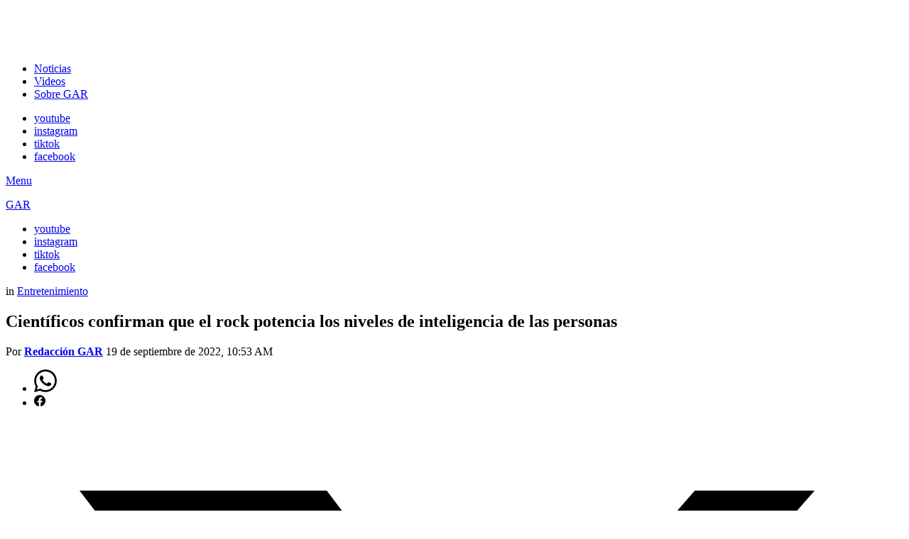

--- FILE ---
content_type: text/html; charset=utf-8
request_url: https://gustoarock.com.ar/cientificos-confirman-que-el-rock-potencia-los-niveles-de-inteligencia-de-las-personas/
body_size: 20887
content:
<!DOCTYPE html>
<html class="no-js g1-off-outside" lang="es" prefix="og: http://ogp.me/ns#">
<head>
  <meta charset="UTF-8">
  <script>
  if(navigator.userAgent.match(/MSIE|Internet Explorer/i)||navigator.userAgent.match(/Trident\/7\..*?rv:11/i)){var href=document.location.href;if(!href.match(/[?&]nowprocket/)){if(href.indexOf("?")==-1){if(href.indexOf("#")==-1){document.location.href=href+"?nowprocket=1"}else{document.location.href=href.replace("#","?nowprocket=1#")}}else{if(href.indexOf("#")==-1){document.location.href=href+"&nowprocket=1"}else{document.location.href=href.replace("#","&nowprocket=1#")}}}}
  </script>
  <script>
  (()=>{class RocketLazyLoadScripts{constructor(){this.v="1.2.5.1",this.triggerEvents=["keydown","mousedown","mousemove","touchmove","touchstart","touchend","wheel"],this.userEventHandler=this.t.bind(this),this.touchStartHandler=this.i.bind(this),this.touchMoveHandler=this.o.bind(this),this.touchEndHandler=this.h.bind(this),this.clickHandler=this.u.bind(this),this.interceptedClicks=[],this.interceptedClickListeners=[],this.l(this),window.addEventListener("pageshow",(t=>{this.persisted=t.persisted,this.everythingLoaded&&this.m()})),document.addEventListener("DOMContentLoaded",(()=>{this.p()})),this.delayedScripts={normal:[],async:[],defer:[]},this.trash=[],this.allJQueries=[]}k(t){document.hidden?t.t():(this.triggerEvents.forEach((e=>window.addEventListener(e,t.userEventHandler,{passive:!0}))),window.addEventListener("touchstart",t.touchStartHandler,{passive:!0}),window.addEventListener("mousedown",t.touchStartHandler),document.addEventListener("visibilitychange",t.userEventHandler))}_(){this.triggerEvents.forEach((t=>window.removeEventListener(t,this.userEventHandler,{passive:!0}))),document.removeEventListener("visibilitychange",this.userEventHandler)}i(t){"HTML"!==t.target.tagName&&(window.addEventListener("touchend",this.touchEndHandler),window.addEventListener("mouseup",this.touchEndHandler),window.addEventListener("touchmove",this.touchMoveHandler,{passive:!0}),window.addEventListener("mousemove",this.touchMoveHandler),t.target.addEventListener("click",this.clickHandler),this.L(t.target,!0),this.M(t.target,"onclick","rocket-onclick"),this.C())}o(t){window.removeEventListener("touchend",this.touchEndHandler),window.removeEventListener("mouseup",this.touchEndHandler),window.removeEventListener("touchmove",this.touchMoveHandler,{passive:!0}),window.removeEventListener("mousemove",this.touchMoveHandler),t.target.removeEventListener("click",this.clickHandler),this.L(t.target,!1),this.M(t.target,"rocket-onclick","onclick"),this.O()}h(){window.removeEventListener("touchend",this.touchEndHandler),window.removeEventListener("mouseup",this.touchEndHandler),window.removeEventListener("touchmove",this.touchMoveHandler,{passive:!0}),window.removeEventListener("mousemove",this.touchMoveHandler)}u(t){t.target.removeEventListener("click",this.clickHandler),this.L(t.target,!1),this.M(t.target,"rocket-onclick","onclick"),this.interceptedClicks.push(t),t.preventDefault(),t.stopPropagation(),t.stopImmediatePropagation(),this.O()}D(){window.removeEventListener("touchstart",this.touchStartHandler,{passive:!0}),window.removeEventListener("mousedown",this.touchStartHandler),this.interceptedClicks.forEach((t=>{t.target.dispatchEvent(new MouseEvent("click",{view:t.view,bubbles:!0,cancelable:!0}))}))}l(t){EventTarget.prototype.addEventListenerBase=EventTarget.prototype.addEventListener,EventTarget.prototype.addEventListener=function(e,i,o){"click"!==e||t.windowLoaded||i===t.clickHandler||t.interceptedClickListeners.push({target:this,func:i,options:o}),(this||window).addEventListenerBase(e,i,o)}}L(t,e){this.interceptedClickListeners.forEach((i=>{i.target===t&&(e?t.removeEventListener("click",i.func,i.options):t.addEventListener("click",i.func,i.options))})),t.parentNode!==document.documentElement&&this.L(t.parentNode,e)}S(){return new Promise((t=>{this.T?this.O=t:t()}))}C(){this.T=!0}O(){this.T=!1}M(t,e,i){t.hasAttribute&&t.hasAttribute(e)&&(event.target.setAttribute(i,event.target.getAttribute(e)),event.target.removeAttribute(e))}t(){this._(this),"loading"===document.readyState?document.addEventListener("DOMContentLoaded",this.R.bind(this)):this.R()}p(){let t=[];document.querySelectorAll("script[type=rocketlazyloadscript][data-rocket-src]").forEach((e=>{let i=e.getAttribute("data-rocket-src");if(i&&0!==i.indexOf("data:")){0===i.indexOf("//")&&(i=location.protocol+i);try{const o=new URL(i).origin;o!==location.origin&&t.push({src:o,crossOrigin:e.crossOrigin||"module"===e.getAttribute("data-rocket-type")})}catch(t){}}})),t=[...new Map(t.map((t=>[JSON.stringify(t),t]))).values()],this.j(t,"preconnect")}async R(){this.lastBreath=Date.now(),this.P(this),this.F(this),this.q(),this.A(),this.I(),await this.U(this.delayedScripts.normal),await this.U(this.delayedScripts.defer),await this.U(this.delayedScripts.async);try{await this.W(),await this.H(this),await this.J()}catch(t){console.error(t)}window.dispatchEvent(new Event("rocket-allScriptsLoaded")),this.everythingLoaded=!0,this.S().then((()=>{this.D()})),this.N()}A(){document.querySelectorAll("script[type=rocketlazyloadscript]").forEach((t=>{t.hasAttribute("data-rocket-src")?t.hasAttribute("async")&&!1!==t.async?this.delayedScripts.async.push(t):t.hasAttribute("defer")&&!1!==t.defer||"module"===t.getAttribute("data-rocket-type")?this.delayedScripts.defer.push(t):this.delayedScripts.normal.push(t):this.delayedScripts.normal.push(t)}))}async B(t){if(await this.G(),!0!==t.noModule||!("noModule"in HTMLScriptElement.prototype))return new Promise((e=>{let i;function o(){(i||t).setAttribute("data-rocket-status","executed"),e()}try{if(navigator.userAgent.indexOf("Firefox/")>0||""===navigator.vendor)i=document.createElement("script"),[...t.attributes].forEach((t=>{let e=t.nodeName;"type"!==e&&("data-rocket-type"===e&&(e="type"),"data-rocket-src"===e&&(e="src"),i.setAttribute(e,t.nodeValue))})),t.text&&(i.text=t.text),i.hasAttribute("src")?(i.addEventListener("load",o),i.addEventListener("error",(function(){i.setAttribute("data-rocket-status","failed"),e()})),setTimeout((()=>{i.isConnected||e()}),1)):(i.text=t.text,o()),t.parentNode.replaceChild(i,t);else{const i=t.getAttribute("data-rocket-type"),n=t.getAttribute("data-rocket-src");i?(t.type=i,t.removeAttribute("data-rocket-type")):t.removeAttribute("type"),t.addEventListener("load",o),t.addEventListener("error",(function(){t.setAttribute("data-rocket-status","failed"),e()})),n?(t.removeAttribute("data-rocket-src"),t.src=n):t.src="data:text/javascript;base64,"+window.btoa(unescape(encodeURIComponent(t.text)))}}catch(i){t.setAttribute("data-rocket-status","failed"),e()}}));t.setAttribute("data-rocket-status","skipped")}async U(t){const e=t.shift();return e&&e.isConnected?(await this.B(e),this.U(t)):Promise.resolve()}I(){this.j([...this.delayedScripts.normal,...this.delayedScripts.defer,...this.delayedScripts.async],"preload")}j(t,e){var i=document.createDocumentFragment();t.forEach((t=>{const o=t.getAttribute&&t.getAttribute("data-rocket-src")||t.src;if(o){const n=document.createElement("link");n.href=o,n.rel=e,"preconnect"!==e&&(n.as="script"),t.getAttribute&&"module"===t.getAttribute("data-rocket-type")&&(n.crossOrigin=!0),t.crossOrigin&&(n.crossOrigin=t.crossOrigin),t.integrity&&(n.integrity=t.integrity),i.appendChild(n),this.trash.push(n)}})),document.head.appendChild(i)}P(t){let e={};function i(i,o){return e[o].eventsToRewrite.indexOf(i)>=0&&!t.everythingLoaded?"rocket-"+i:i}function o(t,o){!function(t){e[t]||(e[t]={originalFunctions:{add:t.addEventListener,remove:t.removeEventListener},eventsToRewrite:[]},t.addEventListener=function(){arguments[0]=i(arguments[0],t),e[t].originalFunctions.add.apply(t,arguments)},t.removeEventListener=function(){arguments[0]=i(arguments[0],t),e[t].originalFunctions.remove.apply(t,arguments)})}(t),e[t].eventsToRewrite.push(o)}function n(e,i){let o=e[i];e[i]=null,Object.defineProperty(e,i,{get:()=>o||function(){},set(n){t.everythingLoaded?o=n:e["rocket"+i]=o=n}})}o(document,"DOMContentLoaded"),o(window,"DOMContentLoaded"),o(window,"load"),o(window,"pageshow"),o(document,"readystatechange"),n(document,"onreadystatechange"),n(window,"onload"),n(window,"onpageshow")}F(t){let e;function i(e){return t.everythingLoaded?e:e.split(" ").map((t=>"load"===t||0===t.indexOf("load.")?"rocket-jquery-load":t)).join(" ")}function o(o){if(o&&o.fn&&!t.allJQueries.includes(o)){o.fn.ready=o.fn.init.prototype.ready=function(e){return t.domReadyFired?e.bind(document)(o):document.addEventListener("rocket-DOMContentLoaded",(()=>e.bind(document)(o))),o([])};const e=o.fn.on;o.fn.on=o.fn.init.prototype.on=function(){return this[0]===window&&("string"==typeof arguments[0]||arguments[0]instanceof String?arguments[0]=i(arguments[0]):"object"==typeof arguments[0]&&Object.keys(arguments[0]).forEach((t=>{const e=arguments[0][t];delete arguments[0][t],arguments[0][i(t)]=e}))),e.apply(this,arguments),this},t.allJQueries.push(o)}e=o}o(window.jQuery),Object.defineProperty(window,"jQuery",{get:()=>e,set(t){o(t)}})}async H(t){const e=document.querySelector("script[data-webpack]");e&&(await async function(){return new Promise((t=>{e.addEventListener("load",t),e.addEventListener("error",t)}))}(),await t.K(),await t.H(t))}async W(){this.domReadyFired=!0,await this.G(),document.dispatchEvent(new Event("rocket-readystatechange")),await this.G(),document.rocketonreadystatechange&&document.rocketonreadystatechange(),await this.G(),document.dispatchEvent(new Event("rocket-DOMContentLoaded")),await this.G(),window.dispatchEvent(new Event("rocket-DOMContentLoaded"))}async J(){await this.G(),document.dispatchEvent(new Event("rocket-readystatechange")),await this.G(),document.rocketonreadystatechange&&document.rocketonreadystatechange(),await this.G(),window.dispatchEvent(new Event("rocket-load")),await this.G(),window.rocketonload&&window.rocketonload(),await this.G(),this.allJQueries.forEach((t=>t(window).trigger("rocket-jquery-load"))),await this.G();const t=new Event("rocket-pageshow");t.persisted=this.persisted,window.dispatchEvent(t),await this.G(),window.rocketonpageshow&&window.rocketonpageshow({persisted:this.persisted}),this.windowLoaded=!0}m(){document.onreadystatechange&&document.onreadystatechange(),window.onload&&window.onload(),window.onpageshow&&window.onpageshow({persisted:this.persisted})}q(){const t=new Map;document.write=document.writeln=function(e){const i=document.currentScript;i||console.error("WPRocket unable to document.write this: "+e);const o=document.createRange(),n=i.parentElement;let s=t.get(i);void 0===s&&(s=i.nextSibling,t.set(i,s));const c=document.createDocumentFragment();o.setStart(c,0),c.appendChild(o.createContextualFragment(e)),n.insertBefore(c,s)}}async G(){Date.now()-this.lastBreath>45&&(await this.K(),this.lastBreath=Date.now())}async K(){return document.hidden?new Promise((t=>setTimeout(t))):new Promise((t=>requestAnimationFrame(t)))}N(){this.trash.forEach((t=>t.remove()))}static run(){const t=new RocketLazyLoadScripts;t.k(t)}}RocketLazyLoadScripts.run()})();
  </script>
  <link rel="profile" href="http://gmpg.org/xfn/11">
  <link rel="pingback" href="/xmlrpc.php">
  <style>
        #wpadminbar #wp-admin-bar-p404_free_top_button .ab-icon:before {
            content: "\f103";
            color:red;
            top: 2px;
        }
  </style>
  <meta name="viewport" content="initial-scale=1.0, minimum-scale=1.0, height=device-height, width=device-width">
  <script id='google_gtagjs-js-consent-mode-data-layer'>
  window.dataLayer = window.dataLayer || [];function gtag(){dataLayer.push(arguments);}
  gtag('consent', 'default', {"ad_personalization":"denied","ad_storage":"denied","ad_user_data":"denied","analytics_storage":"denied","functionality_storage":"denied","security_storage":"denied","personalization_storage":"denied","region":["AT","BE","BG","CH","CY","CZ","DE","DK","EE","ES","FI","FR","GB","GR","HR","HU","IE","IS","IT","LI","LT","LU","LV","MT","NL","NO","PL","PT","RO","SE","SI","SK"],"wait_for_update":500});
  window._googlesitekitConsentCategoryMap = {"statistics":["analytics_storage"],"marketing":["ad_storage","ad_user_data","ad_personalization"],"functional":["functionality_storage","security_storage"],"preferences":["personalization_storage"]};
  window._googlesitekitConsents = {"ad_personalization":"denied","ad_storage":"denied","ad_user_data":"denied","analytics_storage":"denied","functionality_storage":"denied","security_storage":"denied","personalization_storage":"denied","region":["AT","BE","BG","CH","CY","CZ","DE","DK","EE","ES","FI","FR","GB","GR","HR","HU","IE","IS","IT","LI","LT","LU","LV","MT","NL","NO","PL","PT","RO","SE","SI","SK"],"wait_for_update":500}
  </script>
  <meta property="og:image" content="https://garviral.b-cdn.net/wp-content/uploads/2022/09/ciencia-rock-inteligencia.jpg">
  <meta property="og:image:secure_url" content="https://garviral.b-cdn.net/wp-content/uploads/2022/09/ciencia-rock-inteligencia.jpg">
  <meta property="og:image:width" content="1260">
  <meta property="og:image:height" content="542">
  <title>Científicos confirman que el rock potencia los niveles de inteligencia de las personas</title>
  <meta name="description" content="Además se descubrió que escuchar este género musical nos sirve para mejorar el estado físico y mental.">
  <link rel="canonical" href="/cientificos-confirman-que-el-rock-potencia-los-niveles-de-inteligencia-de-las-personas/">
  <meta property="og:locale" content="es_ES">
  <meta property="og:type" content="article">
  <meta property="og:title" content="Científicos confirman que el rock potencia los niveles de inteligencia de las personas">
  <meta property="og:description" content="Además se descubrió que escuchar este género musical nos sirve para mejorar el estado físico y mental.">
  <meta property="og:url" content="https://gustoarock.com.ar/cientificos-confirman-que-el-rock-potencia-los-niveles-de-inteligencia-de-las-personas/">
  <meta property="og:site_name" content="GAR">
  <meta property="article:published_time" content="2022-09-19T13:53:10+00:00">
  <meta property="article:modified_time" content="2022-09-19T13:53:11+00:00">
  <meta name="twitter:card" content="summary_large_image">
  <meta name="twitter:title" content="Científicos confirman que el rock potencia los niveles de inteligencia de las personas">
  <meta name="twitter:description" content="Además se descubrió que escuchar este género musical nos sirve para mejorar el estado físico y mental.">
  <meta name="twitter:creator" content="@gustoarock">
  <meta name="twitter:site" content="@gustoarock">
  <meta name="twitter:label1" content="Escrito por">
  <meta name="twitter:data1" content="Redacción GAR">
  <meta name="twitter:label2" content="Tiempo de lectura">
  <meta name="twitter:data2" content="2 minutos">
  <script type="application/ld+json" class="yoast-schema-graph">
  {"@context":"https://schema.org","@graph":[{"@type":"NewsArticle","@id":"https://gustoarock.com.ar/cientificos-confirman-que-el-rock-potencia-los-niveles-de-inteligencia-de-las-personas/#article","isPartOf":{"@id":"https://gustoarock.com.ar/cientificos-confirman-que-el-rock-potencia-los-niveles-de-inteligencia-de-las-personas/"},"author":{"name":"Redacción GAR","@id":"https://gustoarock.com.ar/#/schema/person/ae59de82ec03ec3244f33e6806595676"},"headline":"Científicos confirman que el rock potencia los niveles de inteligencia de las personas","datePublished":"2022-09-19T13:53:10+00:00","dateModified":"2022-09-19T13:53:11+00:00","mainEntityOfPage":{"@id":"https://gustoarock.com.ar/cientificos-confirman-que-el-rock-potencia-los-niveles-de-inteligencia-de-las-personas/"},"wordCount":218,"publisher":{"@id":"https://gustoarock.com.ar/#/schema/person/ae59de82ec03ec3244f33e6806595676"},"image":{"@id":"https://gustoarock.com.ar/cientificos-confirman-que-el-rock-potencia-los-niveles-de-inteligencia-de-las-personas/#primaryimage"},"thumbnailUrl":"https://garviral.b-cdn.net/wp-content/uploads/2022/09/ciencia-rock-inteligencia.jpg","keywords":["Ciencia","Rock","Sociedad","Universidad","Virales"],"articleSection":["Entretenimiento"],"inLanguage":"es"},{"@type":"WebPage","@id":"https://gustoarock.com.ar/cientificos-confirman-que-el-rock-potencia-los-niveles-de-inteligencia-de-las-personas/","url":"https://gustoarock.com.ar/cientificos-confirman-que-el-rock-potencia-los-niveles-de-inteligencia-de-las-personas/","name":"Científicos confirman que el rock potencia los niveles de inteligencia de las personas","isPartOf":{"@id":"https://gustoarock.com.ar/#website"},"primaryImageOfPage":{"@id":"https://gustoarock.com.ar/cientificos-confirman-que-el-rock-potencia-los-niveles-de-inteligencia-de-las-personas/#primaryimage"},"image":{"@id":"https://gustoarock.com.ar/cientificos-confirman-que-el-rock-potencia-los-niveles-de-inteligencia-de-las-personas/#primaryimage"},"thumbnailUrl":"https://garviral.b-cdn.net/wp-content/uploads/2022/09/ciencia-rock-inteligencia.jpg","datePublished":"2022-09-19T13:53:10+00:00","dateModified":"2022-09-19T13:53:11+00:00","description":"Además se descubrió que escuchar este género musical nos sirve para mejorar el estado físico y mental.","breadcrumb":{"@id":"https://gustoarock.com.ar/cientificos-confirman-que-el-rock-potencia-los-niveles-de-inteligencia-de-las-personas/#breadcrumb"},"inLanguage":"es","potentialAction":[{"@type":"ReadAction","target":["https://gustoarock.com.ar/cientificos-confirman-que-el-rock-potencia-los-niveles-de-inteligencia-de-las-personas/"]}]},{"@type":"ImageObject","inLanguage":"es","@id":"https://gustoarock.com.ar/cientificos-confirman-que-el-rock-potencia-los-niveles-de-inteligencia-de-las-personas/#primaryimage","url":"https://garviral.b-cdn.net/wp-content/uploads/2022/09/ciencia-rock-inteligencia.jpg","contentUrl":"https://garviral.b-cdn.net/wp-content/uploads/2022/09/ciencia-rock-inteligencia.jpg","width":1260,"height":542},{"@type":"BreadcrumbList","@id":"https://gustoarock.com.ar/cientificos-confirman-que-el-rock-potencia-los-niveles-de-inteligencia-de-las-personas/#breadcrumb","itemListElement":[{"@type":"ListItem","position":1,"name":"Home","item":"https://gustoarock.com.ar/"},{"@type":"ListItem","position":2,"name":"Científicos confirman que el rock potencia los niveles de inteligencia de las personas"}]},{"@type":"WebSite","@id":"https://gustoarock.com.ar/#website","url":"https://gustoarock.com.ar/","name":"GAR","description":"@garviral - Entretenimiento &amp; Cultura Pop","publisher":{"@id":"https://gustoarock.com.ar/#/schema/person/ae59de82ec03ec3244f33e6806595676"},"alternateName":"GAR","potentialAction":[{"@type":"SearchAction","target":{"@type":"EntryPoint","urlTemplate":"https://gustoarock.com.ar/?s={search_term_string}"},"query-input":{"@type":"PropertyValueSpecification","valueRequired":true,"valueName":"search_term_string"}}],"inLanguage":"es"},{"@type":["Person","Organization"],"@id":"https://gustoarock.com.ar/#/schema/person/ae59de82ec03ec3244f33e6806595676","name":"Redacción GAR","image":{"@type":"ImageObject","inLanguage":"es","@id":"https://gustoarock.com.ar/#/schema/person/image/","url":"https://garviral.b-cdn.net/wp-content/uploads/2023/09/cropped-logo-gar-nuevo-23.png","contentUrl":"https://garviral.b-cdn.net/wp-content/uploads/2023/09/cropped-logo-gar-nuevo-23.png","width":500,"height":198,"caption":"Redacción GAR"},"logo":{"@id":"https://gustoarock.com.ar/#/schema/person/image/"},"sameAs":["https://gustoarock.com.ar/redaccion-de-gar-gusto-a-rock"]}]}
  </script>
  <link rel='dns-prefetch' href='//www.googletagmanager.com'>
  <link rel='dns-prefetch' href='https://fonts.bunny.net'>
  <link rel='dns-prefetch' href='//garviral.b-cdn.net'>
  <link rel='dns-prefetch' href='//pagead2.googlesyndication.com'>
  <link rel='preconnect' href='https://fonts.bunny.net'>
  <link href='https://garviral.b-cdn.net' rel='preconnect'>
  <style id='classic-theme-styles-inline-css' type='text/css'>
  /*! This file is auto-generated */
  .wp-block-button__link{color:#fff;background-color:#32373c;border-radius:9999px;box-shadow:none;text-decoration:none;padding:calc(.667em + 2px) calc(1.333em + 2px);font-size:1.125em}.wp-block-file__button{background:#32373c;color:#fff;text-decoration:none}
  </style>
  <style id='global-styles-inline-css' type='text/css'>
  :root{--wp--preset--aspect-ratio--square: 1;--wp--preset--aspect-ratio--4-3: 4/3;--wp--preset--aspect-ratio--3-4: 3/4;--wp--preset--aspect-ratio--3-2: 3/2;--wp--preset--aspect-ratio--2-3: 2/3;--wp--preset--aspect-ratio--16-9: 16/9;--wp--preset--aspect-ratio--9-16: 9/16;--wp--preset--color--black: #000000;--wp--preset--color--cyan-bluish-gray: #abb8c3;--wp--preset--color--white: #ffffff;--wp--preset--color--pale-pink: #f78da7;--wp--preset--color--vivid-red: #cf2e2e;--wp--preset--color--luminous-vivid-orange: #ff6900;--wp--preset--color--luminous-vivid-amber: #fcb900;--wp--preset--color--light-green-cyan: #7bdcb5;--wp--preset--color--vivid-green-cyan: #00d084;--wp--preset--color--pale-cyan-blue: #8ed1fc;--wp--preset--color--vivid-cyan-blue: #0693e3;--wp--preset--color--vivid-purple: #9b51e0;--wp--preset--gradient--vivid-cyan-blue-to-vivid-purple: linear-gradient(135deg,rgba(6,147,227,1) 0%,rgb(155,81,224) 100%);--wp--preset--gradient--light-green-cyan-to-vivid-green-cyan: linear-gradient(135deg,rgb(122,220,180) 0%,rgb(0,208,130) 100%);--wp--preset--gradient--luminous-vivid-amber-to-luminous-vivid-orange: linear-gradient(135deg,rgba(252,185,0,1) 0%,rgba(255,105,0,1) 100%);--wp--preset--gradient--luminous-vivid-orange-to-vivid-red: linear-gradient(135deg,rgba(255,105,0,1) 0%,rgb(207,46,46) 100%);--wp--preset--gradient--very-light-gray-to-cyan-bluish-gray: linear-gradient(135deg,rgb(238,238,238) 0%,rgb(169,184,195) 100%);--wp--preset--gradient--cool-to-warm-spectrum: linear-gradient(135deg,rgb(74,234,220) 0%,rgb(151,120,209) 20%,rgb(207,42,186) 40%,rgb(238,44,130) 60%,rgb(251,105,98) 80%,rgb(254,248,76) 100%);--wp--preset--gradient--blush-light-purple: linear-gradient(135deg,rgb(255,206,236) 0%,rgb(152,150,240) 100%);--wp--preset--gradient--blush-bordeaux: linear-gradient(135deg,rgb(254,205,165) 0%,rgb(254,45,45) 50%,rgb(107,0,62) 100%);--wp--preset--gradient--luminous-dusk: linear-gradient(135deg,rgb(255,203,112) 0%,rgb(199,81,192) 50%,rgb(65,88,208) 100%);--wp--preset--gradient--pale-ocean: linear-gradient(135deg,rgb(255,245,203) 0%,rgb(182,227,212) 50%,rgb(51,167,181) 100%);--wp--preset--gradient--electric-grass: linear-gradient(135deg,rgb(202,248,128) 0%,rgb(113,206,126) 100%);--wp--preset--gradient--midnight: linear-gradient(135deg,rgb(2,3,129) 0%,rgb(40,116,252) 100%);--wp--preset--font-size--small: 13px;--wp--preset--font-size--medium: 20px;--wp--preset--font-size--large: 36px;--wp--preset--font-size--x-large: 42px;--wp--preset--spacing--20: 0.44rem;--wp--preset--spacing--30: 0.67rem;--wp--preset--spacing--40: 1rem;--wp--preset--spacing--50: 1.5rem;--wp--preset--spacing--60: 2.25rem;--wp--preset--spacing--70: 3.38rem;--wp--preset--spacing--80: 5.06rem;--wp--preset--shadow--natural: 6px 6px 9px rgba(0, 0, 0, 0.2);--wp--preset--shadow--deep: 12px 12px 50px rgba(0, 0, 0, 0.4);--wp--preset--shadow--sharp: 6px 6px 0px rgba(0, 0, 0, 0.2);--wp--preset--shadow--outlined: 6px 6px 0px -3px rgba(255, 255, 255, 1), 6px 6px rgba(0, 0, 0, 1);--wp--preset--shadow--crisp: 6px 6px 0px rgba(0, 0, 0, 1);}:where(.is-layout-flex){gap: 0.5em;}:where(.is-layout-grid){gap: 0.5em;}body .is-layout-flex{display: flex;}.is-layout-flex{flex-wrap: wrap;align-items: center;}.is-layout-flex > :is(*, div){margin: 0;}body .is-layout-grid{display: grid;}.is-layout-grid > :is(*, div){margin: 0;}:where(.wp-block-columns.is-layout-flex){gap: 2em;}:where(.wp-block-columns.is-layout-grid){gap: 2em;}:where(.wp-block-post-template.is-layout-flex){gap: 1.25em;}:where(.wp-block-post-template.is-layout-grid){gap: 1.25em;}.has-black-color{color: var(--wp--preset--color--black) !important;}.has-cyan-bluish-gray-color{color: var(--wp--preset--color--cyan-bluish-gray) !important;}.has-white-color{color: var(--wp--preset--color--white) !important;}.has-pale-pink-color{color: var(--wp--preset--color--pale-pink) !important;}.has-vivid-red-color{color: var(--wp--preset--color--vivid-red) !important;}.has-luminous-vivid-orange-color{color: var(--wp--preset--color--luminous-vivid-orange) !important;}.has-luminous-vivid-amber-color{color: var(--wp--preset--color--luminous-vivid-amber) !important;}.has-light-green-cyan-color{color: var(--wp--preset--color--light-green-cyan) !important;}.has-vivid-green-cyan-color{color: var(--wp--preset--color--vivid-green-cyan) !important;}.has-pale-cyan-blue-color{color: var(--wp--preset--color--pale-cyan-blue) !important;}.has-vivid-cyan-blue-color{color: var(--wp--preset--color--vivid-cyan-blue) !important;}.has-vivid-purple-color{color: var(--wp--preset--color--vivid-purple) !important;}.has-black-background-color{background-color: var(--wp--preset--color--black) !important;}.has-cyan-bluish-gray-background-color{background-color: var(--wp--preset--color--cyan-bluish-gray) !important;}.has-white-background-color{background-color: var(--wp--preset--color--white) !important;}.has-pale-pink-background-color{background-color: var(--wp--preset--color--pale-pink) !important;}.has-vivid-red-background-color{background-color: var(--wp--preset--color--vivid-red) !important;}.has-luminous-vivid-orange-background-color{background-color: var(--wp--preset--color--luminous-vivid-orange) !important;}.has-luminous-vivid-amber-background-color{background-color: var(--wp--preset--color--luminous-vivid-amber) !important;}.has-light-green-cyan-background-color{background-color: var(--wp--preset--color--light-green-cyan) !important;}.has-vivid-green-cyan-background-color{background-color: var(--wp--preset--color--vivid-green-cyan) !important;}.has-pale-cyan-blue-background-color{background-color: var(--wp--preset--color--pale-cyan-blue) !important;}.has-vivid-cyan-blue-background-color{background-color: var(--wp--preset--color--vivid-cyan-blue) !important;}.has-vivid-purple-background-color{background-color: var(--wp--preset--color--vivid-purple) !important;}.has-black-border-color{border-color: var(--wp--preset--color--black) !important;}.has-cyan-bluish-gray-border-color{border-color: var(--wp--preset--color--cyan-bluish-gray) !important;}.has-white-border-color{border-color: var(--wp--preset--color--white) !important;}.has-pale-pink-border-color{border-color: var(--wp--preset--color--pale-pink) !important;}.has-vivid-red-border-color{border-color: var(--wp--preset--color--vivid-red) !important;}.has-luminous-vivid-orange-border-color{border-color: var(--wp--preset--color--luminous-vivid-orange) !important;}.has-luminous-vivid-amber-border-color{border-color: var(--wp--preset--color--luminous-vivid-amber) !important;}.has-light-green-cyan-border-color{border-color: var(--wp--preset--color--light-green-cyan) !important;}.has-vivid-green-cyan-border-color{border-color: var(--wp--preset--color--vivid-green-cyan) !important;}.has-pale-cyan-blue-border-color{border-color: var(--wp--preset--color--pale-cyan-blue) !important;}.has-vivid-cyan-blue-border-color{border-color: var(--wp--preset--color--vivid-cyan-blue) !important;}.has-vivid-purple-border-color{border-color: var(--wp--preset--color--vivid-purple) !important;}.has-vivid-cyan-blue-to-vivid-purple-gradient-background{background: var(--wp--preset--gradient--vivid-cyan-blue-to-vivid-purple) !important;}.has-light-green-cyan-to-vivid-green-cyan-gradient-background{background: var(--wp--preset--gradient--light-green-cyan-to-vivid-green-cyan) !important;}.has-luminous-vivid-amber-to-luminous-vivid-orange-gradient-background{background: var(--wp--preset--gradient--luminous-vivid-amber-to-luminous-vivid-orange) !important;}.has-luminous-vivid-orange-to-vivid-red-gradient-background{background: var(--wp--preset--gradient--luminous-vivid-orange-to-vivid-red) !important;}.has-very-light-gray-to-cyan-bluish-gray-gradient-background{background: var(--wp--preset--gradient--very-light-gray-to-cyan-bluish-gray) !important;}.has-cool-to-warm-spectrum-gradient-background{background: var(--wp--preset--gradient--cool-to-warm-spectrum) !important;}.has-blush-light-purple-gradient-background{background: var(--wp--preset--gradient--blush-light-purple) !important;}.has-blush-bordeaux-gradient-background{background: var(--wp--preset--gradient--blush-bordeaux) !important;}.has-luminous-dusk-gradient-background{background: var(--wp--preset--gradient--luminous-dusk) !important;}.has-pale-ocean-gradient-background{background: var(--wp--preset--gradient--pale-ocean) !important;}.has-electric-grass-gradient-background{background: var(--wp--preset--gradient--electric-grass) !important;}.has-midnight-gradient-background{background: var(--wp--preset--gradient--midnight) !important;}.has-small-font-size{font-size: var(--wp--preset--font-size--small) !important;}.has-medium-font-size{font-size: var(--wp--preset--font-size--medium) !important;}.has-large-font-size{font-size: var(--wp--preset--font-size--large) !important;}.has-x-large-font-size{font-size: var(--wp--preset--font-size--x-large) !important;}
  :where(.wp-block-post-template.is-layout-flex){gap: 1.25em;}:where(.wp-block-post-template.is-layout-grid){gap: 1.25em;}
  :where(.wp-block-columns.is-layout-flex){gap: 2em;}:where(.wp-block-columns.is-layout-grid){gap: 2em;}
  :root :where(.wp-block-pullquote){font-size: 1.5em;line-height: 1.6;}
  </style>
  <link data-minify="1" rel='stylesheet' id='mace-gallery-css' href='https://garviral.b-cdn.net/wp-content/cache/min/1/wp-content/plugins/media-ace/includes/gallery/css/gallery.min.css' type='text/css' media='all'>
  <link rel='stylesheet' id='g1-main-css' href='https://garviral.b-cdn.net/wp-content/cache/background-css/garviral.b-cdn.net/wp-content/themes/bimber/css/9.2.5/styles/news/all-dark.min.css?ver=9.2.5&wpr_t=1726125534' type='text/css' media='all'>
  <link rel='stylesheet' id='bimber-single-css' href='https://garviral.b-cdn.net/wp-content/themes/bimber/css/9.2.5/styles/news/single-dark.min.css' type='text/css' media='all'>
  <link rel='stylesheet' id='bimber-comments-css' href='https://garviral.b-cdn.net/wp-content/themes/bimber/css/9.2.5/styles/news/comments-dark.min.css' type='text/css' media='all'>
  <link rel='stylesheet' id='bimber-google-fonts-css' href='https://fonts.bunny.net/css?family=Montserrat%3A400%2C500%2C700&#038;subset&#038;display=swap&#038;ver=9.2.5' type='text/css' media='all'>
  <link data-minify="1" rel='stylesheet' id='bimber-dynamic-style-css' href='https://garviral.b-cdn.net/wp-content/cache/background-css/garviral.b-cdn.net/wp-content/cache/min/1/wp-content/uploads/dynamic-style-1725376472.css?ver=1726091352&wpr_t=1726125534' type='text/css' media='all'>
  <link rel='stylesheet' id='essb-social-profiles-css' href='https://garviral.b-cdn.net/wp-content/plugins/easy-social-share-buttons3/lib/modules/social-followers-counter/assets/social-profiles.min.css' type='text/css' media='all'>
  <link rel='stylesheet' id='subscribe-forms-css-css' href='https://garviral.b-cdn.net/wp-content/plugins/easy-social-share-buttons3/assets/modules/subscribe-forms.min.css' type='text/css' media='all'>
  <link rel='stylesheet' id='click2tweet-css-css' href='https://garviral.b-cdn.net/wp-content/plugins/easy-social-share-buttons3/assets/modules/click-to-tweet.min.css' type='text/css' media='all'>
  <link rel='stylesheet' id='easy-social-share-buttons-css' href='https://garviral.b-cdn.net/wp-content/plugins/easy-social-share-buttons3/assets/css/easy-social-share-buttons.min.css' type='text/css' media='all'>
  <style id='easy-social-share-buttons-inline-css' type='text/css'>
  .essb-mobile-sharebar, .essb-mobile-sharepoint, .essb-mobile-sharebottom{display:none;}.essb_topbar .essb_topbar_inner{max-width:1152px;margin:0 auto;padding-left:0;padding-right:0;}.essb_topbar{margin-top:-200px;}
  </style>
  <link rel='stylesheet' id='bimber-essb-css' href='https://garviral.b-cdn.net/wp-content/themes/bimber/css/9.2.5/styles/news/essb-dark.min.css' type='text/css' media='all'>
  <link rel='stylesheet' id='bimber-mashshare-css' href='https://garviral.b-cdn.net/wp-content/themes/bimber/css/9.2.5/styles/news/mashshare-dark.min.css' type='text/css' media='all'>
  <script type="rocketlazyloadscript" data-rocket-type="text/javascript" data-rocket-src="https://garviral.b-cdn.net/wp-includes/js/jquery/jquery.min.js" id="jquery-core-js" defer></script>
  <script type="rocketlazyloadscript" data-rocket-type="text/javascript" data-rocket-src="https://garviral.b-cdn.net/wp-includes/js/jquery/jquery-migrate.min.js" id="jquery-migrate-js" defer></script>
  <script type="rocketlazyloadscript" data-rocket-type="text/javascript" data-rocket-src="https://garviral.b-cdn.net/wp-content/themes/bimber/js/modernizr/modernizr-custom.min.js" id="modernizr-js" defer></script>
  <script type="text/javascript" id="google_gtagjs-js-after">
  /* <![CDATA[ */
  window.dataLayer = window.dataLayer || [];function gtag(){dataLayer.push(arguments);}
  gtag("set","linker",{"domains":["gustoarock.com.ar"]});
  gtag("js", new Date());
  gtag("set", "developer_id.dZTNiMT", true);
  gtag("config", "GT-WF7XP29");
  /* ]]> */
  </script>
  <link rel="alternate" title="oEmbed (JSON)" type="application/json+oembed" href="/wp-json/oembed/1.0/embed?url=https%3A%2F%2Fgustoarock.com.ar%2Fcientificos-confirman-que-el-rock-potencia-los-niveles-de-inteligencia-de-las-personas%2F">
  <link rel="alternate" title="oEmbed (XML)" type="text/xml+oembed" href="/wp-json/oembed/1.0/embed?url=https%3A%2F%2Fgustoarock.com.ar%2Fcientificos-confirman-que-el-rock-potencia-los-niveles-de-inteligencia-de-las-personas%2F&#038;format=xml">
  <link rel="preload" href="https://garviral.b-cdn.net/wp-content/plugins/g1-socials/css/iconfont/fonts/g1-socials.woff" as="font" type="font/woff" crossorigin="anonymous">
  <style>
        @font-face {
                font-family: "bimber";
                                        src:url("https://garviral.b-cdn.net/wp-content/themes/bimber/css/9.2.5/bunchy/fonts/bimber.eot");
                        src:url("https://garviral.b-cdn.net/wp-content/themes/bimber/css/9.2.5/bunchy/fonts/bimber.eot?#iefix") format("embedded-opentype"),
                        url("https://garviral.b-cdn.net/wp-content/themes/bimber/css/9.2.5/bunchy/fonts/bimber.woff") format("woff"),
                        url("https://garviral.b-cdn.net/wp-content/themes/bimber/css/9.2.5/bunchy/fonts/bimber.ttf") format("truetype"),
                        url("https://garviral.b-cdn.net/wp-content/themes/bimber/css/9.2.5/bunchy/fonts/bimber.svg#bimber") format("svg");
                                                font-weight: normal;
                font-style: normal;
                font-display: block;
        }
  </style>
  <meta name="theme-color" content="#ff1b00">
  <meta name="google-adsense-platform-account" content="ca-host-pub-2644536267352236">
  <meta name="google-adsense-platform-domain" content="sitekit.withgoogle.com">
  <link rel="icon" href="https://garviral.b-cdn.net/wp-content/uploads/2020/08/cropped-logo-icono.png.webp" sizes="32x32">
  <link rel="icon" href="https://garviral.b-cdn.net/wp-content/uploads/2020/08/cropped-logo-icono.png.webp" sizes="192x192">
  <link rel="apple-touch-icon" href="https://garviral.b-cdn.net/wp-content/uploads/2020/08/cropped-logo-icono.png.webp">
  <meta name="msapplication-TileImage" content="https://garviral.b-cdn.net/wp-content/uploads/2020/08/cropped-logo-icono.png">
  <script type="rocketlazyloadscript">
  if("undefined"!=typeof localStorage){var nsfwItemId=document.getElementsByName("g1:nsfw-item-id");nsfwItemId=nsfwItemId.length>0?nsfwItemId[0].getAttribute("content"):"g1_nsfw_off",window.g1SwitchNSFW=function(e){e?(localStorage.setItem(nsfwItemId,1),document.documentElement.classList.add("g1-nsfw-off")):(localStorage.removeItem(nsfwItemId),document.documentElement.classList.remove("g1-nsfw-off"))};try{var nsfwmode=localStorage.getItem(nsfwItemId);window.g1SwitchNSFW(nsfwmode)}catch(e){}}
  </script> <noscript>
  <style id="rocket-lazyload-nojs-css">

  .rll-youtube-player, [data-lazy-src]{display:none !important;}
  </style></noscript>
  <style id="wpr-lazyload-bg-container"></style>
  <style id="wpr-lazyload-bg-exclusion"></style><noscript>
  <style id="wpr-lazyload-bg-nostyle">

  .g1-stripe-patreon .g1-stripe-icon{--wpr-bg-bd8b80da-12c7-47c2-849f-bdd2393d5e7c: url('https://garviral.b-cdn.net/wp-content/themes/bimber/images/patreon.png');}.g1-canvas-background,.g1-canvas-background.lazyloaded{--wpr-bg-20bd7a56-4ccd-4296-91f9-f1d28974a2b4: url('https://garviral.b-cdn.net/wp-content/cache/min/1/wp-content/uploads/');}
  </style></noscript>
  <script type="application/javascript">
  const rocket_pairs = [{"selector":".g1-stripe-patreon .g1-stripe-icon","style":".g1-stripe-patreon .g1-stripe-icon{--wpr-bg-bd8b80da-12c7-47c2-849f-bdd2393d5e7c: url('https:\/\/garviral.b-cdn.net\/wp-content\/themes\/bimber\/images\/patreon.png');}","hash":"bd8b80da-12c7-47c2-849f-bdd2393d5e7c","url":"https:\/\/garviral.b-cdn.net\/wp-content\/themes\/bimber\/images\/patreon.png"},{"selector":".g1-canvas-background,.g1-canvas-background.lazyloaded","style":".g1-canvas-background,.g1-canvas-background.lazyloaded{--wpr-bg-20bd7a56-4ccd-4296-91f9-f1d28974a2b4: url('https:\/\/garviral.b-cdn.net\/wp-content\/cache\/min\/1\/wp-content\/uploads\/');}","hash":"20bd7a56-4ccd-4296-91f9-f1d28974a2b4","url":"https:\/\/garviral.b-cdn.net\/wp-content\/cache\/min\/1\/wp-content\/uploads\/"}]; const rocket_excluded_pairs = [];
  </script>
</head>
<body class="post-template-default single single-post postid-7773 single-format-standard wp-custom-logo wp-embed-responsive g1-layout-stretched g1-hoverable g1-sidebar-invert essb-9.9" itemscope itemtype="http://schema.org/WebPage">
  <div id="fb-root"></div>
  <script type="rocketlazyloadscript" async defer crossorigin="anonymous" data-rocket-src="https://connect.facebook.net/es_ES/sdk.js#xfbml=1&version=v18.0" nonce="XGuhmMeo"></script>
  <div class="g1-body-inner">
    <div id="page">
      <div class="g1-row g1-row-layout-page g1-hb-row g1-hb-row-normal g1-hb-row-a g1-hb-row-1 g1-hb-boxed g1-hb-sticky-off g1-hb-shadow-off">
        <div class="g1-row-inner">
          <div class="g1-column g1-dropable">
            <div class="g1-bin-1 g1-bin-grow-off">
              <div class="g1-bin g1-bin-align-left"></div>
            </div>
            <div class="g1-bin-2 g1-bin-grow-off">
              <div class="g1-bin g1-bin-align-center"></div>
            </div>
            <div class="g1-bin-3 g1-bin-grow-off">
              <div class="g1-bin g1-bin-align-right"></div>
            </div>
          </div>
        </div>
        <div class="g1-row-background"></div>
      </div>
      <div class="g1-sticky-top-wrapper g1-hb-row-2">
        <div class="g1-row g1-row-layout-page g1-hb-row g1-hb-row-normal g1-hb-row-b g1-hb-row-2 g1-hb-boxed g1-hb-sticky-on g1-hb-shadow-off">
          <div class="g1-row-inner">
            <div class="g1-column g1-dropable">
              <div class="g1-bin-1 g1-bin-grow-off">
                <div class="g1-bin g1-bin-align-left"></div>
              </div>
              <div class="g1-bin-2 g1-bin-grow-off">
                <div class="g1-bin g1-bin-align-center">
                  <div class="g1-id g1-id-desktop">
                    <p class="g1-mega g1-mega-1st site-title"><a class="g1-logo-wrapper" href="/" rel="home"><picture class="g1-logo g1-logo-default"><source media="(min-width: 1025px)" data-lazy-srcset="https://garviral.b-cdn.net/wp-content/uploads/2020/05/demo-logo@2x.png 2x,https://garviral.b-cdn.net/wp-content/uploads/2023/09/cropped-logo-gar-nuevo-23.png.webp 1x"> <source media="(max-width: 1024px)" data-lazy-srcset="data:image/svg+xml,%3Csvg%20xmlns%3D%27http%3A%2F%2Fwww.w3.org%2F2000%2Fsvg%27%20viewBox%3D%270%200%20180%2052%27%2F%3E"> <img src="data:image/svg+xml,%3Csvg%20xmlns='http://www.w3.org/2000/svg'%20viewBox='0%200%20180%2052'%3E%3C/svg%3E" width="180" height="52" alt="GAR" data-lazy-src="https://garviral.b-cdn.net/wp-content/uploads/2023/09/cropped-logo-gar-nuevo-23.png.webp"><noscript><img src="https://garviral.b-cdn.net/wp-content/uploads/2023/09/cropped-logo-gar-nuevo-23.png.webp" width="180" height="52" alt="GAR"></noscript></picture></a></p>
                  </div>
                </div>
              </div>
              <div class="g1-bin-3 g1-bin-grow-off">
                <div class="g1-bin g1-bin-align-right"></div>
              </div>
            </div>
          </div>
          <div class="g1-row-background"></div>
        </div>
      </div>
      <div class="g1-row g1-row-layout-page g1-hb-row g1-hb-row-normal g1-hb-row-c g1-hb-row-3 g1-hb-boxed g1-hb-sticky-off g1-hb-shadow-off">
        <div class="g1-row-inner">
          <div class="g1-column g1-dropable">
            <div class="g1-bin-1 g1-bin-grow-off">
              <div class="g1-bin g1-bin-align-left"></div>
            </div>
            <div class="g1-bin-2 g1-bin-grow-off">
              <div class="g1-bin g1-bin-align-center">
                <nav id="g1-primary-nav" class="g1-primary-nav">
                  <ul id="g1-primary-nav-menu" class="g1-primary-nav-menu g1-menu-h">
                    <li id="menu-item-16039" class="menu-item menu-item-type-taxonomy menu-item-object-category current-post-ancestor current-menu-parent current-post-parent menu-item-g1-standard menu-item-16039">
                      <a href="/noticias/entretenimiento/">Noticias</a>
                    </li>
                    <li id="menu-item-8073" class="menu-item menu-item-type-custom menu-item-object-custom menu-item-g1-standard menu-item-8073">
                      <a href="https://www.facebook.com/garviral/reels/">Videos</a>
                    </li>
                    <li id="menu-item-15999" class="menu-item menu-item-type-post_type menu-item-object-page menu-item-g1-standard menu-item-15999">
                      <a href="/redaccion-de-gar-gusto-a-rock/">Sobre GAR</a>
                    </li>
                  </ul>
                </nav>
                <ul id="g1-social-icons-1" class="g1-socials-items g1-socials-items-tpl-grid g1-socials-hb-list g1-socials-s">
                  <li class="g1-socials-item g1-socials-item-youtube">
                    <a class="g1-socials-item-link" href="https://www.youtube.com/@garviral" target="_blank" rel="noopener"><span class="g1-socials-item-icon g1-socials-item-icon-48 g1-socials-item-icon-text g1-socials-item-icon-youtube"></span> <span class="g1-socials-item-tooltip"><span class="g1-socials-item-tooltip-inner">youtube</span></span></a>
                  </li>
                  <li class="g1-socials-item g1-socials-item-instagram">
                    <a class="g1-socials-item-link" href="https://www.instagram.com/garviral" target="_blank" rel="noopener"><span class="g1-socials-item-icon g1-socials-item-icon-48 g1-socials-item-icon-text g1-socials-item-icon-instagram"></span> <span class="g1-socials-item-tooltip"><span class="g1-socials-item-tooltip-inner">instagram</span></span></a>
                  </li>
                  <li class="g1-socials-item g1-socials-item-tiktok">
                    <a class="g1-socials-item-link" href="https://www.tiktok.com/@garviral" target="_blank" rel="noopener"><span class="g1-socials-item-icon g1-socials-item-icon-48 g1-socials-item-icon-text g1-socials-item-icon-tiktok"></span> <span class="g1-socials-item-tooltip"><span class="g1-socials-item-tooltip-inner">tiktok</span></span></a>
                  </li>
                  <li class="g1-socials-item g1-socials-item-facebook">
                    <a class="g1-socials-item-link" href="https://www.facebook.com/garviral" target="_blank" rel="noopener"><span class="g1-socials-item-icon g1-socials-item-icon-48 g1-socials-item-icon-text g1-socials-item-icon-facebook"></span> <span class="g1-socials-item-tooltip"><span class="g1-socials-item-tooltip-inner">facebook</span></span></a>
                  </li>
                </ul>
              </div>
            </div>
            <div class="g1-bin-3 g1-bin-grow-off">
              <div class="g1-bin g1-bin-align-right"></div>
            </div>
          </div>
        </div>
        <div class="g1-row-background"></div>
      </div>
      <div class="g1-sticky-top-wrapper g1-hb-row-1">
        <div class="g1-row g1-row-layout-page g1-hb-row g1-hb-row-mobile g1-hb-row-a g1-hb-row-1 g1-hb-boxed g1-hb-sticky-on g1-hb-shadow-off">
          <div class="g1-row-inner">
            <div class="g1-column g1-dropable">
              <div class="g1-bin-1 g1-bin-grow-off">
                <div class="g1-bin g1-bin-align-left"></div>
              </div>
              <div class="g1-bin-2 g1-bin-grow-off">
                <div class="g1-bin g1-bin-align-center"></div>
              </div>
              <div class="g1-bin-3 g1-bin-grow-off">
                <div class="g1-bin g1-bin-align-right"></div>
              </div>
            </div>
          </div>
          <div class="g1-row-background"></div>
        </div>
        <div class="g1-row g1-row-layout-page g1-hb-row g1-hb-row-mobile g1-hb-row-b g1-hb-row-2 g1-hb-boxed g1-hb-sticky-on g1-hb-shadow-off">
          <div class="g1-row-inner">
            <div class="g1-column g1-dropable">
              <div class="g1-bin-1 g1-bin-grow-off">
                <div class="g1-bin g1-bin-align-left">
                  <a class="g1-hamburger g1-hamburger-show g1-hamburger-s" href="#"><span class="g1-hamburger-icon"></span> <span class="g1-hamburger-label g1-hamburger-label-hidden">Menu</span></a>
                </div>
              </div>
              <div class="g1-bin-2 g1-bin-grow-on">
                <div class="g1-bin g1-bin-align-center">
                  <div class="g1-id g1-id-mobile">
                    <p class="g1-mega g1-mega-1st site-title"><a class="" href="/" rel="home">GAR</a></p>
                  </div>
                  <ul id="g1-social-icons-2" class="g1-socials-items g1-socials-items-tpl-grid g1-socials-hb-list g1-socials-s">
                    <li class="g1-socials-item g1-socials-item-youtube">
                      <a class="g1-socials-item-link" href="https://www.youtube.com/@garviral" target="_blank" rel="noopener"><span class="g1-socials-item-icon g1-socials-item-icon-48 g1-socials-item-icon-text g1-socials-item-icon-youtube"></span> <span class="g1-socials-item-tooltip"><span class="g1-socials-item-tooltip-inner">youtube</span></span></a>
                    </li>
                    <li class="g1-socials-item g1-socials-item-instagram">
                      <a class="g1-socials-item-link" href="https://www.instagram.com/garviral" target="_blank" rel="noopener"><span class="g1-socials-item-icon g1-socials-item-icon-48 g1-socials-item-icon-text g1-socials-item-icon-instagram"></span> <span class="g1-socials-item-tooltip"><span class="g1-socials-item-tooltip-inner">instagram</span></span></a>
                    </li>
                    <li class="g1-socials-item g1-socials-item-tiktok">
                      <a class="g1-socials-item-link" href="https://www.tiktok.com/@garviral" target="_blank" rel="noopener"><span class="g1-socials-item-icon g1-socials-item-icon-48 g1-socials-item-icon-text g1-socials-item-icon-tiktok"></span> <span class="g1-socials-item-tooltip"><span class="g1-socials-item-tooltip-inner">tiktok</span></span></a>
                    </li>
                    <li class="g1-socials-item g1-socials-item-facebook">
                      <a class="g1-socials-item-link" href="https://www.facebook.com/garviral" target="_blank" rel="noopener"><span class="g1-socials-item-icon g1-socials-item-icon-48 g1-socials-item-icon-text g1-socials-item-icon-facebook"></span> <span class="g1-socials-item-tooltip"><span class="g1-socials-item-tooltip-inner">facebook</span></span></a>
                    </li>
                  </ul>
                </div>
              </div>
              <div class="g1-bin-3 g1-bin-grow-off">
                <div class="g1-bin g1-bin-align-right"></div>
              </div>
            </div>
          </div>
          <div class="g1-row-background"></div>
        </div>
      </div>
      <div class="g1-row g1-row-layout-page g1-hb-row g1-hb-row-mobile g1-hb-row-c g1-hb-row-3 g1-hb-boxed g1-hb-sticky-off g1-hb-shadow-off">
        <div class="g1-row-inner">
          <div class="g1-column g1-dropable">
            <div class="g1-bin-1 g1-bin-grow-off">
              <div class="g1-bin g1-bin-align-left"></div>
            </div>
            <div class="g1-bin-2 g1-bin-grow-on">
              <div class="g1-bin g1-bin-align-center"></div>
            </div>
            <div class="g1-bin-3 g1-bin-grow-off">
              <div class="g1-bin g1-bin-align-right"></div>
            </div>
          </div>
        </div>
        <div class="g1-row-background"></div>
      </div>
      <div class="g1-row g1-row-layout-page g1-row-wide g1-row-padding-m">
        <div class="g1-row-background"></div>
        <div class="g1-row-inner">
          <div class="g1-column" id="primary">
            <div id="content" role="main">
              <article id="post-7773" class="entry-tpl-classic-nosidebar post-7773 post type-post status-publish format-standard has-post-thumbnail category-entretenimiento tag-ciencia tag-rock tag-sociedad tag-universidad tag-virales" itemscope itemtype="http://schema.org/Article">
                <div class="entry-inner">
                  <header class="entry-header entry-header-01">
                    <div class="entry-before-title">
                      <span class="entry-categories"><span class="entry-categories-inner"><span class="entry-categories-label">in</span> <a href="/noticias/entretenimiento/" class="entry-category entry-category-item-461"><span itemprop="articleSection">Entretenimiento</span></a></span></span>
                    </div>
                    <h1 class="g1-giga g1-giga-1st entry-title" itemprop="headline">Científicos confirman que el rock potencia los niveles de inteligencia de las personas</h1>
                    <p class="g1-meta g1-meta-m entry-meta entry-meta-m"><span class="entry-byline entry-byline-m"><span class="entry-author" itemscope itemprop="author" itemtype="http://schema.org/Person"><span class="entry-meta-label">Por</span> <a href="/author/nahuelcolo/" title="Posts by Redacción GAR" rel="author"><strong itemprop="name">Redacción GAR</strong></a></span> <time class="entry-date" datetime="2022-09-19T10:53:10-03:00" itemprop="datePublished">19 de septiembre de 2022, 10:53 AM</time></span> <span class="entry-stats entry-stats-m"></span></p>
                    <div class="essb_links essb_displayed_bimber_top essb_share essb_content_responsive essb_template_grey-fill-retina essb_429645334 essb_width_flex essb_network_align_center essb_responsive_adaptive print-no" id="essb_displayed_bimber_top_429645334" data-essb-postid="7773" data-essb-position="bimber_top" data-essb-button-style="icon" data-essb-template="grey-fill-retina" data-essb-counter-pos="hidden" data-essb-url="https://gustoarock.com.ar/cientificos-confirman-que-el-rock-potencia-los-niveles-de-inteligencia-de-las-personas/" data-essb-fullurl="https://gustoarock.com.ar/cientificos-confirman-que-el-rock-potencia-los-niveles-de-inteligencia-de-las-personas/" data-essb-instance="429645334">
                      <ul class="essb_links_list essb_force_hide_name essb_force_hide">
                        <li class="essb_item essb_link_whatsapp nolightbox essb_link_svg_icon">
                          <a href="whatsapp://send?text=Cient%C3%ADficos%20confirman%20que%20el%20rock%20potencia%20los%20niveles%20de%20inteligencia%20de%20las%20personas%20https%3A%2F%2Fgustoarock.com.ar%2Fcientificos-confirman-que-el-rock-potencia-los-niveles-de-inteligencia-de-las-personas%2F" title="Share on WhatsApp" onclick="essb.whatsapp('Científicos%20confirman%20que%20el%20rock%20potencia%20los%20niveles%20de%20inteligencia%20de%20las%20personas%20https%3A%2F%2Fgustoarock.com.ar%2Fcientificos-confirman-que-el-rock-potencia-los-niveles-de-inteligencia-de-las-personas%2F', '429645334'); return false;" target="_blank" rel="noreferrer noopener nofollow" class="nolightbox"><span class="essb_icon essb_icon_whatsapp"><svg class="essb-svg-icon essb-svg-icon-whatsapp" aria-hidden="true" role="img" focusable="false" width="32" height="32" viewbox="0 0 32 32" xmlns="http://www.w3.org/2000/svg">
                          <path d="M27.313 4.625c-3-3-7-4.625-11.25-4.625-8.75 0-15.875 7.125-15.875 15.875 0 2.75 0.75 5.5 2.125 7.938l-2.25 8.188 8.438-2.188c2.313 1.25 4.875 1.938 7.563 1.938v0c0 0 0 0 0 0 8.75 0 15.875-7.125 15.875-15.875 0-4.25-1.625-8.25-4.625-11.25zM16.063 29.063v0c-2.375 0-4.688-0.625-6.688-1.875l-0.5-0.25-5 1.313 1.313-4.875-0.313-0.5c-1.313-2.125-2-4.5-2-7 0-7.313 5.938-13.188 13.188-13.188 3.5 0 6.813 1.375 9.313 3.875s3.875 5.813 3.875 9.313c0 7.25-5.938 13.188-13.188 13.188zM23.313 19.188c-0.438-0.188-2.375-1.188-2.75-1.313-0.313-0.125-0.625-0.188-0.875 0.188-0.25 0.438-1 1.313-1.25 1.563s-0.438 0.313-0.875 0.125c-0.375-0.188-1.625-0.625-3.188-2-1.125-1-1.938-2.313-2.188-2.75-0.25-0.375 0-0.563 0.188-0.813 0.188-0.125 0.375-0.438 0.563-0.688 0.25-0.188 0.313-0.375 0.438-0.625s0.063-0.5-0.063-0.688c-0.063-0.188-0.875-2.188-1.188-2.938-0.375-0.813-0.688-0.688-0.938-0.688-0.188 0-0.5 0-0.75 0s-0.688 0.063-1.063 0.438c-0.375 0.438-1.375 1.375-1.375 3.313 0 2 1.438 3.875 1.625 4.125s2.813 4.25 6.75 6c0.938 0.375 1.688 0.625 2.25 0.813 1 0.313 1.813 0.25 2.5 0.188 0.813-0.125 2.375-1 2.688-1.938 0.375-0.875 0.375-1.688 0.25-1.875-0.125-0.125-0.375-0.25-0.75-0.438z"></path></svg></span><span class="essb_network_name essb_noname"></span></a>
                        </li>
                        <li class="essb_item essb_link_facebook nolightbox essb_link_svg_icon">
                          <a href="https://www.facebook.com/sharer/sharer.php?u=https%3A%2F%2Fgustoarock.com.ar%2Fcientificos-confirman-que-el-rock-potencia-los-niveles-de-inteligencia-de-las-personas%2F&t=Cient%C3%ADficos+confirman+que+el+rock+potencia+los+niveles+de+inteligencia+de+las+personas" title="Share on Facebook" onclick="essb.window(&#39;https://www.facebook.com/sharer/sharer.php?u=https%3A%2F%2Fgustoarock.com.ar%2Fcientificos-confirman-que-el-rock-potencia-los-niveles-de-inteligencia-de-las-personas%2F&t=Cient%C3%ADficos+confirman+que+el+rock+potencia+los+niveles+de+inteligencia+de+las+personas&#39;,&#39;facebook&#39;,&#39;429645334&#39;); return false;" target="_blank" rel="noreferrer noopener nofollow" class="nolightbox"><span class="essb_icon essb_icon_facebook"><svg class="essb-svg-icon essb-svg-icon-facebook" aria-hidden="true" role="img" focusable="false" xmlns="http://www.w3.org/2000/svg" width="16" height="16" viewbox="0 0 16 16">
                          <path d="M16 8.049c0-4.446-3.582-8.05-8-8.05C3.58 0-.002 3.603-.002 8.05c0 4.017 2.926 7.347 6.75 7.951v-5.625h-2.03V8.05H6.75V6.275c0-2.017 1.195-3.131 3.022-3.131.876 0 1.791.157 1.791.157v1.98h-1.009c-.993 0-1.303.621-1.303 1.258v1.51h2.218l-.354 2.326H9.25V16c3.824-.604 6.75-3.934 6.75-7.951"></path></svg></span><span class="essb_network_name essb_noname"></span></a>
                        </li>
                        <li class="essb_item essb_link_twitter nolightbox essb_link_twitter_x essb_link_svg_icon">
                          <a href="https://x.com/intent/post?text=Cient%C3%ADficos%20confirman%20que%20el%20rock%20potencia%20los%20niveles%20de%20inteligencia%20de%20las%20personas&amp;url=https%3A%2F%2Fgustoarock.com.ar%2Fcientificos-confirman-que-el-rock-potencia-los-niveles-de-inteligencia-de-las-personas%2F" title="Share on Twitter" onclick="essb.window(&#39;https://x.com/intent/post?text=Científicos%20confirman%20que%20el%20rock%20potencia%20los%20niveles%20de%20inteligencia%20de%20las%20personas&amp;url=https%3A%2F%2Fgustoarock.com.ar%2Fcientificos-confirman-que-el-rock-potencia-los-niveles-de-inteligencia-de-las-personas%2F&#39;,&#39;twitter&#39;,&#39;429645334&#39;); return false;" target="_blank" rel="noreferrer noopener nofollow" class="nolightbox"><span class="essb_icon essb_icon_twitter_x"><svg class="essb-svg-icon essb-svg-icon-twitter_x" aria-hidden="true" role="img" focusable="false" viewbox="0 0 24 24">
                          <path d="M18.244 2.25h3.308l-7.227 8.26 8.502 11.24H16.17l-5.214-6.817L4.99 21.75H1.68l7.73-8.835L1.254 2.25H8.08l4.713 6.231zm-1.161 17.52h1.833L7.084 4.126H5.117z"></path></svg></span><span class="essb_network_name essb_noname"></span></a>
                        </li>
                      </ul>
                    </div>
                  </header>
                  <div class="entry-featured-media entry-featured-media-main g1-size-1of1" itemprop="image" itemscope itemtype="http://schema.org/ImageObject">
                    <div class="g1-frame">
                      <div class="g1-frame-inner">
                        <img width="1260" height="542" src="data:image/svg+xml,%3Csvg%20xmlns='http://www.w3.org/2000/svg'%20viewBox='0%200%201260%20542'%3E%3C/svg%3E" class="attachment-bimber-classic-1of1 size-bimber-classic-1of1 wp-post-image" alt="" itemprop="contentUrl" decoding="async" fetchpriority="high" data-lazy-srcset="https://garviral.b-cdn.net/wp-content/uploads/2022/09/ciencia-rock-inteligencia.jpg.webp 1260w,https://garviral.b-cdn.net/wp-content/uploads/2022/09/ciencia-rock-inteligencia-768x330.jpg.webp 768w" data-lazy-sizes="(max-width: 1260px) 100vw, 1260px" data-lazy-src="https://garviral.b-cdn.net/wp-content/uploads/2022/09/ciencia-rock-inteligencia.jpg.webp"><noscript><img width="1260" height="542" src="https://garviral.b-cdn.net/wp-content/uploads/2022/09/ciencia-rock-inteligencia.jpg.webp" class="attachment-bimber-classic-1of1 size-bimber-classic-1of1 wp-post-image" alt="" itemprop="contentUrl" decoding="async" fetchpriority="high" srcset="https://garviral.b-cdn.net/wp-content/uploads/2022/09/ciencia-rock-inteligencia.jpg.webp 1260w,https://garviral.b-cdn.net/wp-content/uploads/2022/09/ciencia-rock-inteligencia-768x330.jpg.webp 768w" sizes="(max-width: 1260px) 100vw, 1260px"></noscript><span class="g1-frame-icon g1-frame-icon-"></span>
                      </div>
                    </div>
                    <meta itemprop="url" content="https://garviral.b-cdn.net/wp-content/uploads/2022/09/ciencia-rock-inteligencia.jpg">
                    <meta itemprop="width" content="1260">
                    <meta itemprop="height" content="542">
                  </div>
                  <div class="g1-content-narrow g1-typography-xl entry-content" itemprop="articleBody">
                    <div class='code-block code-block-2' style='margin: 8px auto; text-align: center; display: block; clear: both;'>
                      <ins class="adsbygoogle" style="display:block" data-ad-client="ca-pub-5545306430062458" data-ad-slot="8727831514" data-ad-format="auto" data-full-width-responsive="true"></ins> 
                      <script>


                      (adsbygoogle = window.adsbygoogle || []).push({});
                      </script>
                    </div>
                    <h2 class="wp-block-heading">Además se descubrió que escuchar este género musical nos sirve para mejorar el estado físico y mental.</h2>
                    <p>De acuerdo con un estudio realizado por la&nbsp;<strong>Universidad de Warwick</strong>, en Reino Unido, escuchar rock o heavy metal aumenta la productividad en el desempeño de diversas actividades cotidianas.</p>
                    <p>Esto debido a que las metáforas y el lenguaje abstracto que se utilizan en las canciones estimulan las funciones y capacidades cognitivas del cerebro potenciando los niveles de inteligencia.</p>
                    <div class='code-block code-block-1' style='margin: 8px auto; text-align: center; display: block; clear: both;'>
                      <a href="https://news.google.com/publications/CAAqBwgKMM3kqwswyu_DAw" target="_blank"><button style="background-color: #efefef; color: #000000; border: 1px; padding: 10px 20px; cursor: pointer; border-radius: 5px;"><img width="32" height="32" src="data:image/svg+xml,%3Csvg%20xmlns='http://www.w3.org/2000/svg'%20viewBox='0%200%2032%2032'%3E%3C/svg%3E" alt="Google Icon" style="vertical-align: middle; margin-right: 10px; height: 24px; width: 24px;" data-lazy-src="https://garviral.b-cdn.net/wp-content/uploads/2023/11/gn-logo.png.webp"><noscript><img width="32" height="32" src="https://garviral.b-cdn.net/wp-content/uploads/2023/11/gn-logo.png.webp" alt="Google Icon" style="vertical-align: middle; margin-right: 10px; height: 24px; width: 24px;"></noscript> Seguinos en <strong>Google Noticias</strong></button></a>
                    </div>
                    <p>También se demostró que este tipo de música que es escuchada por millones de personas alrededor del mundo genera contextos propicios para liberar tensiones y encontrar estados de relajación con mayor facilidad.</p>
                    <div class='code-block code-block-3' style='margin: 8px auto; text-align: center; display: block; clear: both;'>
                      <ins class="adsbygoogle" style="display:block" data-ad-client="ca-pub-5545306430062458" data-ad-slot="8727831514" data-ad-format="auto" data-full-width-responsive="true"></ins> 
                      <script>


                      (adsbygoogle = window.adsbygoogle || []).push({});
                      </script>
                    </div>
                    <figure class="wp-block-image size-large">
                      <img decoding="async" width="700" height="350" src="data:image/svg+xml,%3Csvg%20xmlns='http://www.w3.org/2000/svg'%20viewBox='0%200%20700%20350'%3E%3C/svg%3E" alt="" class="wp-image-1770" data-lazy-src="https://garviral.b-cdn.net/wp-content/uploads/2021/06/festival-rock.jpg.webp"><noscript><img decoding="async" width="700" height="350" src="https://garviral.b-cdn.net/wp-content/uploads/2021/06/festival-rock.jpg.webp" alt="" class="wp-image-1770"></noscript>
                    </figure>
                    <p>Este estudio se sustenta con la muestra que surge de mil entrevistas realizadas a estudiantes con altas capacidades intelectuales de entre 11 y 18 años de edad. Lo que más llamó la atención de los investigadores, es que el rock fue el género preferido en ese rango de edad.</p>
                    <p>Según el testimonio de este grupo de estudiantes, suelen escuchar rock frecuentemente para recordar, superar emociones negativas y afrontar la presión competitiva en los espacios académicos.</p>
                    <figure class="wp-block-embed is-type-video is-provider-youtube wp-block-embed-youtube wp-embed-aspect-16-9 wp-has-aspect-ratio">
                      <div class="wp-block-embed__wrapper">
                        <div id="g1-fluid-wrapper-counter-1" class="g1-fluid-wrapper" style="width:662px;" data-g1-fluid-width="662" data-g1-fluid-height="372">
                          <div class="g1-fluid-wrapper-inner" style="padding-bottom:56.19335347432%;">
                            <iframe title="Audioslave - Show Me How to Live (Video)" width="662" height="372" src="https://www.youtube.com/embed/vVXIK1xCRpY?feature=oembed" frameborder="0" allow="accelerometer; autoplay; clipboard-write; encrypted-media; gyroscope; picture-in-picture" allowfullscreen></iframe>
                          </div>
                        </div>
                      </div>
                    </figure>
                    <div class="essb-profiles-post essb-profiles-post-center essb-profiles-content-above">
                      <div class="user-content">
                        <p>Redes Sociales de <b>GAR (@garviral):</b></p>
                      </div>
                      <div class="user-buttons">
                        <div class="essb-social-followers-variables essb-fc-grid essb-profiles essb-fc-template-minimal essb-fc-profile-align-center essb-fc-profile-size-xlarge essb-profiles-iconic">
                          <div class="essb-fc-block essb-fc-network-facebook">
                            <div class="essb-fc-block-icon">
                              <i class="essb-fc-bg-facebook essb-fc-icon-light essb-fc-icon-block"><svg class="essb-svg-icon essb-svg-icon-facebook" aria-hidden="true" role="img" focusable="false" xmlns="http://www.w3.org/2000/svg" width="16" height="16" viewbox="0 0 16 16">
                              <path d="M16 8.049c0-4.446-3.582-8.05-8-8.05C3.58 0-.002 3.603-.002 8.05c0 4.017 2.926 7.347 6.75 7.951v-5.625h-2.03V8.05H6.75V6.275c0-2.017 1.195-3.131 3.022-3.131.876 0 1.791.157 1.791.157v1.98h-1.009c-.993 0-1.303.621-1.303 1.258v1.51h2.218l-.354 2.326H9.25V16c3.824-.604 6.75-3.934 6.75-7.951"></path></svg></i>
                            </div><a href="https://www.facebook.com/garviral" rel="noreferrer noopener nofollow" target="_blank"></a>
                          </div>
                          <div class="essb-fc-block essb-fc-network-instagram">
                            <div class="essb-fc-block-icon">
                              <i class="essb-fc-bg-instagram essb-fc-icon-light essb-fc-icon-block"><svg class="essb-svg-icon essb-svg-icon-instagram" aria-hidden="true" role="img" focusable="false" width="32" height="32" viewbox="0 0 32 32" xmlns="http://www.w3.org/2000/svg">
                              <path d="M16 2.875c4.313 0 4.75 0.063 6.438 0.125 1.625 0.063 2.438 0.313 3 0.5 0.75 0.313 1.313 0.688 1.813 1.188 0.563 0.563 0.938 1.125 1.188 1.813 0.25 0.625 0.5 1.438 0.563 3 0.063 1.75 0.125 2.188 0.125 6.5s-0.063 4.75-0.125 6.438c-0.063 1.625-0.313 2.438-0.5 3-0.313 0.75-0.688 1.313-1.188 1.813-0.563 0.563-1.125 0.938-1.813 1.188-0.625 0.25-1.438 0.5-3 0.563-1.75 0.063-2.188 0.125-6.5 0.125s-4.75-0.063-6.438-0.125c-1.625-0.063-2.438-0.313-3-0.5-0.75-0.313-1.313-0.688-1.813-1.188-0.563-0.563-0.938-1.125-1.188-1.813-0.25-0.625-0.5-1.438-0.563-3-0.063-1.75-0.125-2.188-0.125-6.5s0.063-4.75 0.125-6.438c0.063-1.625 0.313-2.438 0.5-3 0.313-0.75 0.688-1.313 1.188-1.813 0.563-0.563 1.125-0.938 1.813-1.188 0.625-0.25 1.438-0.5 3-0.563 1.75-0.063 2.188-0.125 6.5-0.125M16 0c-4.375 0-4.875 0.063-6.563 0.125-1.75 0.063-2.938 0.313-3.875 0.688-1.063 0.438-2 1-2.875 1.875s-1.438 1.813-1.875 2.875c-0.375 1-0.625 2.125-0.688 3.875-0.063 1.688-0.125 2.188-0.125 6.563s0.063 4.875 0.125 6.563c0.063 1.75 0.313 2.938 0.688 3.875 0.438 1.063 1 2 1.875 2.875s1.813 1.438 2.875 1.875c1 0.375 2.125 0.625 3.875 0.688 1.688 0.063 2.188 0.125 6.563 0.125s4.875-0.063 6.563-0.125c1.75-0.063 2.938-0.313 3.875-0.688 1.063-0.438 2-1 2.875-1.875s1.438-1.813 1.875-2.875c0.375-1 0.625-2.125 0.688-3.875 0.063-1.688 0.125-2.188 0.125-6.563s-0.063-4.875-0.125-6.563c-0.063-1.75-0.313-2.938-0.688-3.875-0.438-1.063-1-2-1.875-2.875s-1.813-1.438-2.875-1.875c-1-0.375-2.125-0.625-3.875-0.688-1.688-0.063-2.188-0.125-6.563-0.125zM16 7.75c-4.563 0-8.25 3.688-8.25 8.25s3.688 8.25 8.25 8.25c4.563 0 8.25-3.688 8.25-8.25s-3.688-8.25-8.25-8.25zM16 21.375c-2.938 0-5.375-2.438-5.375-5.375s2.438-5.375 5.375-5.375c2.938 0 5.375 2.438 5.375 5.375s-2.438 5.375-5.375 5.375zM26.438 7.438c0 1.063-0.813 1.938-1.875 1.938s-1.938-0.875-1.938-1.938c0-1.063 0.875-1.875 1.938-1.875s1.875 0.813 1.875 1.875z"></path></svg></i>
                            </div><a href="https://www.instagram.com/garviral" rel="noreferrer noopener nofollow" target="_blank"></a>
                          </div>
                          <div class="essb-fc-block essb-fc-network-youtube">
                            <div class="essb-fc-block-icon">
                              <i class="essb-fc-bg-youtube essb-fc-icon-light essb-fc-icon-block"><svg class="essb-svg-icon essb-svg-icon-youtube" aria-hidden="true" role="img" focusable="false" width="32" height="32" viewbox="0 0 32 32" xmlns="http://www.w3.org/2000/svg">
                              <path d="M31.688 9.625c0 0-0.313-2.25-1.25-3.188-1.25-1.313-2.625-1.313-3.25-1.375-4.438-0.313-11.188-0.313-11.188-0.313v0c0 0-6.75 0-11.188 0.313-0.625 0.063-2 0.063-3.25 1.375-0.938 0.938-1.25 3.188-1.25 3.188s-0.313 2.563-0.313 5.125v2.438c0 2.625 0.313 5.188 0.313 5.188s0.313 2.188 1.25 3.188c1.25 1.25 2.875 1.25 3.563 1.375 2.563 0.25 10.875 0.313 10.875 0.313s6.75 0 11.188-0.313c0.625-0.063 2-0.125 3.25-1.375 0.938-1 1.25-3.188 1.25-3.188s0.313-2.563 0.313-5.188v-2.438c0-2.563-0.313-5.125-0.313-5.125zM20.313 16.25v0l-7.563 3.938v-9l8.625 4.5z"></path></svg></i>
                            </div><a href="https://www.youtube.com/@garviral" rel="noreferrer noopener nofollow" target="_blank"></a>
                          </div>
                          <div class="essb-fc-block essb-fc-network-tiktok">
                            <div class="essb-fc-block-icon">
                              <i class="essb-fc-bg-tiktok essb-fc-icon-light essb-fc-icon-block"><svg class="essb-svg-icon essb-svg-icon-tiktok" aria-hidden="true" role="img" focusable="false" xmlns="http://www.w3.org/2000/svg" viewbox="0 0 32 32" width="32" height="32">
                              <path d="M16.707 0.027c1.747-0.027 3.48-0.013 5.213-0.027 0.107 2.040 0.84 4.12 2.333 5.56 1.493 1.48 3.6 2.16 5.653 2.387v5.373c-1.92-0.067-3.853-0.467-5.6-1.293-0.76-0.347-1.467-0.787-2.16-1.24-0.013 3.893 0.013 7.787-0.027 11.667-0.107 1.867-0.72 3.72-1.8 5.253-1.747 2.56-4.773 4.227-7.88 4.28-1.907 0.107-3.813-0.413-5.44-1.373-2.693-1.587-4.587-4.493-4.867-7.613-0.027-0.667-0.040-1.333-0.013-1.987 0.24-2.533 1.493-4.96 3.44-6.613 2.213-1.92 5.307-2.84 8.2-2.293 0.027 1.973-0.053 3.947-0.053 5.92-1.32-0.427-2.867-0.307-4.027 0.493-0.84 0.547-1.48 1.387-1.813 2.333-0.28 0.68-0.2 1.427-0.187 2.147 0.32 2.187 2.427 4.027 4.667 3.827 1.493-0.013 2.92-0.88 3.693-2.147 0.253-0.44 0.533-0.893 0.547-1.413 0.133-2.387 0.080-4.76 0.093-7.147 0.013-5.373-0.013-10.733 0.027-16.093z"></path></svg></i>
                            </div><a href="https://www.tiktok.com/@garviral" rel="noreferrer noopener nofollow" target="_blank"></a>
                          </div>
                        </div>
                      </div>
                    </div>
                    <div class='code-block code-block-4' style='margin: 8px auto; text-align: center; display: block; clear: both;'>
                      <ins class="adsbygoogle" style="display:block" data-ad-client="ca-pub-5545306430062458" data-ad-slot="8727831514" data-ad-format="auto" data-full-width-responsive="true"></ins> 
                      <script>


                      (adsbygoogle = window.adsbygoogle || []).push({});
                      </script>
                    </div>
                  </div>
                </div>
                <div class="entry-after-content g1-row g1-row-layout-page">
                  <div class="g1-row-inner">
                    <div class="g1-column">
                      <aside class="g1-related-entries g1-related-entries-row">
                        <h2 class="g1-delta g1-delta-2nd g1-collection-title"><span>También te puede interesar</span></h2>
                        <div class="g1-collection g1-collection-columns-3">
                          <div class="g1-collection-viewport">
                            <ul class="g1-collection-items">
                              <li class="g1-collection-item g1-collection-item-1of3">
                                <article class="entry-tpl-grid entry-tpl-grid-m post-8110 post type-post status-publish format-standard has-post-thumbnail category-entretenimiento tag-ciencia tag-regueton tag-universidad tag-virales">
                                  <div class="entry-featured-media">
                                    <a title="Estudio afirma que el reggaetón vuelve vagas a las personas que lo escuchan" class="g1-frame" href="/estudio-afirma-que-el-reggaeton-vuelve-vagas-a-las-personas-que-lo-escuchan/">
                                    <div class="g1-frame-inner">
                                      <img width="364" height="205" src="data:image/svg+xml,%3Csvg%20xmlns='http://www.w3.org/2000/svg'%20viewBox='0%200%20364%20205'%3E%3C/svg%3E" class="attachment-bimber-grid-standard size-bimber-grid-standard wp-post-image" alt="" decoding="async" data-lazy-srcset="https://garviral.b-cdn.net/wp-content/uploads/2022/11/reggaeton-2022-364x205.jpg.webp 364w,https://garviral.b-cdn.net/wp-content/uploads/2022/11/reggaeton-2022-561x316.jpg.webp 561w" data-lazy-sizes="(max-width: 364px) 100vw, 364px" data-lazy-src="https://garviral.b-cdn.net/wp-content/uploads/2022/11/reggaeton-2022-364x205.jpg.webp"><noscript><img width="364" height="205" src="https://garviral.b-cdn.net/wp-content/uploads/2022/11/reggaeton-2022-364x205.jpg.webp" class="attachment-bimber-grid-standard size-bimber-grid-standard wp-post-image" alt="" decoding="async" srcset="https://garviral.b-cdn.net/wp-content/uploads/2022/11/reggaeton-2022-364x205.jpg.webp 364w,https://garviral.b-cdn.net/wp-content/uploads/2022/11/reggaeton-2022-561x316.jpg.webp 561w" sizes="(max-width: 364px) 100vw, 364px"></noscript><span class="g1-frame-icon g1-frame-icon-"></span>
                                    </div></a>
                                  </div>
                                  <div class="entry-body">
                                    <header class="entry-header">
                                      <div class="entry-before-title"></div>
                                      <h3 class="g1-gamma g1-gamma-1st entry-title"><a href="/estudio-afirma-que-el-reggaeton-vuelve-vagas-a-las-personas-que-lo-escuchan/" rel="bookmark">Estudio afirma que el reggaetón vuelve vagas a las personas que lo escuchan</a></h3>
                                    </header>
                                  </div>
                                </article>
                              </li>
                              <li class="g1-collection-item g1-collection-item-1of3">
                                <article class="entry-tpl-grid entry-tpl-grid-m post-1582 post type-post status-publish format-standard has-post-thumbnail category-entretenimiento tag-ciencia tag-heavy-metal tag-rock tag-universidad">
                                  <div class="entry-featured-media">
                                    <a title="El Rock y el Heavy Metal «tranquilizan el alma»" class="g1-frame" href="/el-rock-y-el-heavy-metal-tranquilizan-el-alma/">
                                    <div class="g1-frame-inner">
                                      <img width="364" height="205" src="data:image/svg+xml,%3Csvg%20xmlns='http://www.w3.org/2000/svg'%20viewBox='0%200%20364%20205'%3E%3C/svg%3E" class="attachment-bimber-grid-standard size-bimber-grid-standard wp-post-image" alt="" decoding="async" data-lazy-srcset="https://garviral.b-cdn.net/wp-content/uploads/2021/05/rock-alma-364x205.jpg.webp 364w,https://garviral.b-cdn.net/wp-content/uploads/2021/05/rock-alma-561x316.jpg.webp 561w" data-lazy-sizes="(max-width: 364px) 100vw, 364px" data-lazy-src="https://garviral.b-cdn.net/wp-content/uploads/2021/05/rock-alma-364x205.jpg.webp"><noscript><img width="364" height="205" src="https://garviral.b-cdn.net/wp-content/uploads/2021/05/rock-alma-364x205.jpg.webp" class="attachment-bimber-grid-standard size-bimber-grid-standard wp-post-image" alt="" decoding="async" srcset="https://garviral.b-cdn.net/wp-content/uploads/2021/05/rock-alma-364x205.jpg.webp 364w,https://garviral.b-cdn.net/wp-content/uploads/2021/05/rock-alma-561x316.jpg.webp 561w" sizes="(max-width: 364px) 100vw, 364px"></noscript><span class="g1-frame-icon g1-frame-icon-"></span>
                                    </div></a>
                                  </div>
                                  <div class="entry-body">
                                    <header class="entry-header">
                                      <div class="entry-before-title"></div>
                                      <h3 class="g1-gamma g1-gamma-1st entry-title"><a href="/el-rock-y-el-heavy-metal-tranquilizan-el-alma/" rel="bookmark">El Rock y el Heavy Metal «tranquilizan el alma»</a></h3>
                                    </header>
                                  </div>
                                </article>
                              </li>
                              <li class="g1-collection-item g1-collection-item-1of3">
                                <article class="entry-tpl-grid entry-tpl-grid-m post-15291 post type-post status-publish format-standard has-post-thumbnail category-entretenimiento tag-moda tag-redes-sociales tag-sociedad tag-theresa-stine tag-virales">
                                  <div class="entry-featured-media">
                                    <a title="Tiene más de 60 años, es amante del rock y le gusta vestirse estilo gótico" class="g1-frame" href="/tiene-mas-de-60-anos-es-amante-del-rock-y-le-gusta-vestirse-estilo-gotico/">
                                    <div class="g1-frame-inner">
                                      <img width="364" height="205" src="data:image/svg+xml,%3Csvg%20xmlns='http://www.w3.org/2000/svg'%20viewBox='0%200%20364%20205'%3E%3C/svg%3E" class="attachment-bimber-grid-standard size-bimber-grid-standard wp-post-image" alt="" decoding="async" data-lazy-srcset="https://garviral.b-cdn.net/wp-content/uploads/2023/01/theresa-stine-gotica-364x205.jpg.webp 364w,https://garviral.b-cdn.net/wp-content/uploads/2023/01/theresa-stine-gotica-768x432.jpg.webp 768w,https://garviral.b-cdn.net/wp-content/uploads/2023/01/theresa-stine-gotica-561x316.jpg.webp 561w,https://garviral.b-cdn.net/wp-content/uploads/2023/01/theresa-stine-gotica.jpg.webp 1200w" data-lazy-sizes="(max-width: 364px) 100vw, 364px" data-lazy-src="https://garviral.b-cdn.net/wp-content/uploads/2023/01/theresa-stine-gotica-364x205.jpg.webp"><noscript><img width="364" height="205" src="https://garviral.b-cdn.net/wp-content/uploads/2023/01/theresa-stine-gotica-364x205.jpg.webp" class="attachment-bimber-grid-standard size-bimber-grid-standard wp-post-image" alt="" decoding="async" srcset="https://garviral.b-cdn.net/wp-content/uploads/2023/01/theresa-stine-gotica-364x205.jpg.webp 364w,https://garviral.b-cdn.net/wp-content/uploads/2023/01/theresa-stine-gotica-768x432.jpg.webp 768w,https://garviral.b-cdn.net/wp-content/uploads/2023/01/theresa-stine-gotica-561x316.jpg.webp 561w,https://garviral.b-cdn.net/wp-content/uploads/2023/01/theresa-stine-gotica.jpg.webp 1200w" sizes="(max-width: 364px) 100vw, 364px"></noscript><span class="g1-frame-icon g1-frame-icon-"></span>
                                    </div></a>
                                  </div>
                                  <div class="entry-body">
                                    <header class="entry-header">
                                      <div class="entry-before-title"></div>
                                      <h3 class="g1-gamma g1-gamma-1st entry-title"><a href="/tiene-mas-de-60-anos-es-amante-del-rock-y-le-gusta-vestirse-estilo-gotico/" rel="bookmark">Tiene más de 60 años, es amante del rock y le gusta vestirse estilo gótico</a></h3>
                                    </header>
                                  </div>
                                </article>
                              </li>
                              <li class="g1-collection-item g1-collection-item-1of3">
                                <article class="entry-tpl-grid entry-tpl-grid-m post-5572 post type-post status-publish format-standard has-post-thumbnail category-entretenimiento tag-ciencia tag-salud tag-universidad">
                                  <div class="entry-featured-media">
                                    <a title="Tomar vino escuchando Rock puede mejorar su sabor" class="g1-frame" href="/tomar-vino-escuchando-rock-puede-mejorar-su-sabor/">
                                    <div class="g1-frame-inner">
                                      <img width="364" height="205" src="data:image/svg+xml,%3Csvg%20xmlns='http://www.w3.org/2000/svg'%20viewBox='0%200%20364%20205'%3E%3C/svg%3E" class="attachment-bimber-grid-standard size-bimber-grid-standard wp-post-image" alt="" decoding="async" data-lazy-srcset="https://garviral.b-cdn.net/wp-content/uploads/2021/06/vinos-rock-1-364x205.jpg.webp 364w,https://garviral.b-cdn.net/wp-content/uploads/2021/06/vinos-rock-1-561x316.jpg.webp 561w" data-lazy-sizes="(max-width: 364px) 100vw, 364px" data-lazy-src="https://garviral.b-cdn.net/wp-content/uploads/2021/06/vinos-rock-1-364x205.jpg.webp"><noscript><img width="364" height="205" src="https://garviral.b-cdn.net/wp-content/uploads/2021/06/vinos-rock-1-364x205.jpg.webp" class="attachment-bimber-grid-standard size-bimber-grid-standard wp-post-image" alt="" decoding="async" srcset="https://garviral.b-cdn.net/wp-content/uploads/2021/06/vinos-rock-1-364x205.jpg.webp 364w,https://garviral.b-cdn.net/wp-content/uploads/2021/06/vinos-rock-1-561x316.jpg.webp 561w" sizes="(max-width: 364px) 100vw, 364px"></noscript><span class="g1-frame-icon g1-frame-icon-"></span>
                                    </div></a>
                                  </div>
                                  <div class="entry-body">
                                    <header class="entry-header">
                                      <div class="entry-before-title"></div>
                                      <h3 class="g1-gamma g1-gamma-1st entry-title"><a href="/tomar-vino-escuchando-rock-puede-mejorar-su-sabor/" rel="bookmark">Tomar vino escuchando Rock puede mejorar su sabor</a></h3>
                                    </header>
                                  </div>
                                </article>
                              </li>
                              <li class="g1-collection-item g1-collection-item-1of3">
                                <article class="entry-tpl-grid entry-tpl-grid-m post-19860 post type-post status-publish format-standard has-post-thumbnail category-entretenimiento tag-lanzamientos tag-phil-collins tag-rock">
                                  <div class="entry-featured-media">
                                    <a title="Phil Collins podría sorprender con nueva música muy pronto" class="g1-frame" href="/phil-collins-podria-sorprender-con-nueva-musica-muy-pronto/">
                                    <div class="g1-frame-inner">
                                      <img width="364" height="205" src="data:image/svg+xml,%3Csvg%20xmlns='http://www.w3.org/2000/svg'%20viewBox='0%200%20364%20205'%3E%3C/svg%3E" class="attachment-bimber-grid-standard size-bimber-grid-standard wp-post-image" alt="Phil Collins podría sorprender con nueva música muy pronto" decoding="async" data-lazy-srcset="https://garviral.b-cdn.net/wp-content/uploads/2024/09/phil-collins-lanzamiento-nueva-musica-364x205.webp 364w, https://garviral.b-cdn.net/wp-content/uploads/2024/09/phil-collins-lanzamiento-nueva-musica-768x432.webp 768w, https://garviral.b-cdn.net/wp-content/uploads/2024/09/phil-collins-lanzamiento-nueva-musica-561x316.webp 561w, https://garviral.b-cdn.net/wp-content/uploads/2024/09/phil-collins-lanzamiento-nueva-musica.webp 1200w" data-lazy-sizes="(max-width: 364px) 100vw, 364px" data-lazy-src="https://garviral.b-cdn.net/wp-content/uploads/2024/09/phil-collins-lanzamiento-nueva-musica-364x205.webp"><noscript><img width="364" height="205" src="https://garviral.b-cdn.net/wp-content/uploads/2024/09/phil-collins-lanzamiento-nueva-musica-364x205.webp" class="attachment-bimber-grid-standard size-bimber-grid-standard wp-post-image" alt="Phil Collins podría sorprender con nueva música muy pronto" decoding="async" srcset="https://garviral.b-cdn.net/wp-content/uploads/2024/09/phil-collins-lanzamiento-nueva-musica-364x205.webp 364w, https://garviral.b-cdn.net/wp-content/uploads/2024/09/phil-collins-lanzamiento-nueva-musica-768x432.webp 768w, https://garviral.b-cdn.net/wp-content/uploads/2024/09/phil-collins-lanzamiento-nueva-musica-561x316.webp 561w, https://garviral.b-cdn.net/wp-content/uploads/2024/09/phil-collins-lanzamiento-nueva-musica.webp 1200w" sizes="(max-width: 364px) 100vw, 364px"></noscript><span class="g1-frame-icon g1-frame-icon-"></span>
                                    </div></a>
                                  </div>
                                  <div class="entry-body">
                                    <header class="entry-header">
                                      <div class="entry-before-title"></div>
                                      <h3 class="g1-gamma g1-gamma-1st entry-title"><a href="/phil-collins-podria-sorprender-con-nueva-musica-muy-pronto/" rel="bookmark">Phil Collins podría sorprender con nueva música muy pronto</a></h3>
                                    </header>
                                  </div>
                                </article>
                              </li>
                              <li class="g1-collection-item g1-collection-item-1of3">
                                <article class="entry-tpl-grid entry-tpl-grid-m post-19854 post type-post status-publish format-standard has-post-thumbnail category-entretenimiento tag-chester-bennington tag-emily-armstrong tag-linkin-park tag-quien-es tag-rock">
                                  <div class="entry-featured-media">
                                    <a title="Nueva cantante de Linkin Park: quién es Emily Armstrong" class="g1-frame" href="/quien-es-emily-armstrong-de-linkin-park/">
                                    <div class="g1-frame-inner">
                                      <img width="364" height="205" src="data:image/svg+xml,%3Csvg%20xmlns='http://www.w3.org/2000/svg'%20viewBox='0%200%20364%20205'%3E%3C/svg%3E" class="attachment-bimber-grid-standard size-bimber-grid-standard wp-post-image" alt="Nueva cantante de Linkin Park: quién es Emily Armstrong" decoding="async" data-lazy-srcset="https://garviral.b-cdn.net/wp-content/uploads/2024/09/quien-es-emily-armstrong-linkin-park-364x205.webp 364w, https://garviral.b-cdn.net/wp-content/uploads/2024/09/quien-es-emily-armstrong-linkin-park-768x432.webp 768w, https://garviral.b-cdn.net/wp-content/uploads/2024/09/quien-es-emily-armstrong-linkin-park-561x316.webp 561w, https://garviral.b-cdn.net/wp-content/uploads/2024/09/quien-es-emily-armstrong-linkin-park.webp 1200w" data-lazy-sizes="(max-width: 364px) 100vw, 364px" data-lazy-src="https://garviral.b-cdn.net/wp-content/uploads/2024/09/quien-es-emily-armstrong-linkin-park-364x205.webp"><noscript><img width="364" height="205" src="https://garviral.b-cdn.net/wp-content/uploads/2024/09/quien-es-emily-armstrong-linkin-park-364x205.webp" class="attachment-bimber-grid-standard size-bimber-grid-standard wp-post-image" alt="Nueva cantante de Linkin Park: quién es Emily Armstrong" decoding="async" srcset="https://garviral.b-cdn.net/wp-content/uploads/2024/09/quien-es-emily-armstrong-linkin-park-364x205.webp 364w, https://garviral.b-cdn.net/wp-content/uploads/2024/09/quien-es-emily-armstrong-linkin-park-768x432.webp 768w, https://garviral.b-cdn.net/wp-content/uploads/2024/09/quien-es-emily-armstrong-linkin-park-561x316.webp 561w, https://garviral.b-cdn.net/wp-content/uploads/2024/09/quien-es-emily-armstrong-linkin-park.webp 1200w" sizes="(max-width: 364px) 100vw, 364px"></noscript><span class="g1-frame-icon g1-frame-icon-"></span>
                                    </div></a>
                                  </div>
                                  <div class="entry-body">
                                    <header class="entry-header">
                                      <div class="entry-before-title"></div>
                                      <h3 class="g1-gamma g1-gamma-1st entry-title"><a href="/quien-es-emily-armstrong-de-linkin-park/" rel="bookmark">Nueva cantante de Linkin Park: quién es Emily Armstrong</a></h3>
                                    </header>
                                  </div>
                                </article>
                              </li>
                            </ul>
                          </div>
                        </div>
                      </aside>
                      <meta itemprop="mainEntityOfPage" content="https://gustoarock.com.ar/cientificos-confirman-que-el-rock-potencia-los-niveles-de-inteligencia-de-las-personas/">
                      <meta itemprop="dateModified" content="2022-09-19T10:53:11"><span itemprop="publisher" itemscope itemtype="http://schema.org/Organization">
                      <meta itemprop="name" content="GAR">
                      <meta itemprop="url" content="https://gustoarock.com.ar"><span itemprop="logo" itemscope itemtype="http://schema.org/ImageObject">
                      <meta itemprop="url" content="https://garviral.b-cdn.net/wp-content/uploads/2023/09/cropped-logo-gar-nuevo-23.png"></span></span>
                    </div>
                  </div>
                </div>
              </article>
            </div>
          </div>
        </div>
      </div>
      <div class="g1-prefooter g1-prefooter-4cols g1-row g1-row-layout-page">
        <div class="g1-row-inner">
          <div class="g1-column g1-column-1of4"></div>
          <div class="g1-column g1-column-1of4">
            <aside id="media_image-2" class="widget widget_media_image">
              <img width="500" height="198" src="data:image/svg+xml,%3Csvg%20xmlns='http://www.w3.org/2000/svg'%20viewBox='0%200%20500%20198'%3E%3C/svg%3E" class="image wp-image-15526 attachment-full size-full" alt="" style="max-width: 100%; height: auto;" decoding="async" data-lazy-src="https://garviral.b-cdn.net/wp-content/uploads/2023/09/cropped-logo-gar-nuevo-23.png.webp"><noscript><img width="500" height="198" src="https://garviral.b-cdn.net/wp-content/uploads/2023/09/cropped-logo-gar-nuevo-23.png.webp" class="image wp-image-15526 attachment-full size-full" alt="" style="max-width: 100%; height: auto;" decoding="async"></noscript>
            </aside>
          </div>
          <div class="g1-column g1-column-1of4">
            <aside id="text-2" class="widget widget_text">
              <header>
                <h2 class="g1-delta g1-delta-2nd widgettitle"><span>Sobre GAR (GUSTO A ROCK)</span></h2>
              </header>
              <div class="textwidget">
                <p><a href="/redaccion-de-gar-gusto-a-rock/"><strong><span style="font-size: 19px;">GAR</span></strong></a> <span style="font-size: 19px;">es un medio digital de <strong>Entretenimiento &amp; Cultura Pop</strong> &#8211; <em>Todos los derechos reservados</em>. <strong>Copyright</strong> © Argentina | 2024 | <a href="https://g.ezoic.net/privacy/gustoarock.com.ar" target="_blank" rel="noopener">Política de Privacidad</a></span></p>
              </div>
            </aside>
          </div>
          <div class="g1-column g1-column-1of4"></div>
        </div>
        <div class="g1-row-background">
          <div class="g1-row-background-media"></div>
        </div>
      </div>
      <div class="g1-footer g1-row g1-row-layout-page">
        <div class="g1-row-inner">
          <div class="g1-column">
            <p class="g1-footer-text"></p>
          </div>
        </div>
        <div class="g1-row-background"></div>
      </div><a href="#page" class="g1-back-to-top">Back to Top</a>
    </div>
    <div class="g1-canvas-overlay"></div>
  </div>
  <div id="g1-breakpoint-desktop"></div>
  <div class="g1-canvas g1-canvas-global g1-canvas-no-js">
    <div class="g1-canvas-inner">
      <div class="g1-canvas-content">
        <a class="g1-canvas-toggle" href="#">Close</a>
        <div role="search" class="search-form-wrapper">
          <form method="get" class="g1-searchform-tpl-default search-form" action="https://gustoarock.com.ar/">
            <label><span class="screen-reader-text">Search for:</span> <input type="search" class="search-field" placeholder="Search &hellip;" value="" name="s" title="Search for:"></label> <button class="search-submit">Search</button>
          </form>
        </div>
        <nav id="g1-canvas-primary-nav" class="g1-primary-nav">
          <ul id="g1-canvas-primary-nav-menu" class="g1-primary-nav-menu g1-menu-v">
            <li class="menu-item menu-item-type-taxonomy menu-item-object-category current-post-ancestor current-menu-parent current-post-parent menu-item-16039">
              <a href="/noticias/entretenimiento/">Noticias</a>
            </li>
            <li class="menu-item menu-item-type-custom menu-item-object-custom menu-item-8073">
              <a href="https://www.facebook.com/garviral/reels/">Videos</a>
            </li>
            <li class="menu-item menu-item-type-post_type menu-item-object-page menu-item-15999">
              <a href="/redaccion-de-gar-gusto-a-rock/">Sobre GAR</a>
            </li>
          </ul>
        </nav>
      </div>
      <div class="g1-canvas-background"></div>
    </div>
  </div>
  <link data-minify="1" rel='stylesheet' id='g1-socials-basic-screen-css' href='https://garviral.b-cdn.net/wp-content/cache/min/1/wp-content/plugins/g1-socials/css/screen-basic.min.css' type='text/css' media='all'>
  <link rel='stylesheet' id='g1-socials-snapcode-css' href='https://garviral.b-cdn.net/wp-content/plugins/g1-socials/css/snapcode.min.css' type='text/css' media='all'>
  <script type="text/javascript" id="mace-gallery-js-extra">
  /* <![CDATA[ */
  var macegallery = {"i18n":{"of":"of"},"html":"\n<div class=\"g1-gallery-wrapper g1-gallery-dark\">\n\t<div class=\"g1-gallery\">\n\t\t<div class=\"g1-gallery-header\">\n\t\t\t<div class=\"g1-gallery-header-left\">\n\t\t\t\t<div class=\"g1-gallery-logo\">\n\t\t\t\t\t\t\t\t<\/div>\n\t\t\t\t<div class=\"g1-gallery-title g1-gamma g1-gamma-1st\">{title}<\/div>\n\t\t\t<\/div>\n\t\t\t<div class=\"g1-gallery-header-right\">\n\t\t\t\t<div class=\"g1-gallery-back-to-slideshow\">Back to slideshow<\/div>\n\t\t\t\t<div class=\"g1-gallery-thumbs-button\"><\/div>\n\t\t\t\t<div class=\"g1-gallery-numerator\">{numerator}<\/div>\n\t\t\t\t<div class=\"g1-gallery-close-button\"><\/div>\n\t\t\t<\/div>\n\t\t<\/div>\n\t\t<div class=\"g1-gallery-body\">\n\t\t\t<div class=\"g1-gallery-frames\">\n\t\t\t\t{frames}\n\t\t\t<\/div>\n\t\t\t<div class=\"g1-gallery-thumbnails32\">\n\t\t\t\t<div class=\"g1-gallery-thumbnails-collection\">\n\t\t\t\t\t{thumbnails32}\n\t\t\t\t<\/div>\n\t\t\t<\/div>\n\t\t\t<div class=\"g1-gallery-sidebar\">\n\t\t\t\t\t<div class=\"g1-gallery-shares\">\n\t\t\t\t\t<\/div>\n\t\t\t\t\t<div class=\"g1-gallery-ad\"><\/div>\n\t\t\t\t\t\t\t\t\t\t\t<div class=\"g1-gallery-thumbnails\">\n\t\t\t\t\t\t\t<div class=\"g1-gallery-thumbnails-up\"><\/div>\n\t\t\t\t\t\t\t<div class=\"g1-gallery-thumbnails-collection\">{thumbnails}<\/div>\n\t\t\t\t\t\t\t<div class=\"g1-gallery-thumbnails-down\"><\/div>\n\t\t\t\t\t\t<\/div>\n\t\t\t\t\t\t\t\t<\/div>\n\t\t<\/div>\n\t<\/div>\n<\/div>\n","shares":""};
  /* ]]> */
  </script> 
  <script type="rocketlazyloadscript" data-minify="1" data-rocket-type="text/javascript" data-rocket-src="https://garviral.b-cdn.net/wp-content/cache/min/1/wp-content/plugins/media-ace/includes/gallery/js/gallery.js" id="mace-gallery-js" defer></script> 
  <script type="text/javascript" id="rocket_lazyload_css-js-extra">


  /* <![CDATA[ */
  var rocket_lazyload_css_data = {"threshold":"300"};
  /* ]]> */
  </script> 
  <script type="text/javascript" id="rocket_lazyload_css-js-after">


  /* <![CDATA[ */
  !function o(n,c,a){function s(t,e){if(!c[t]){if(!n[t]){var r="function"==typeof require&&require;if(!e&&r)return r(t,!0);if(u)return u(t,!0);throw(r=new Error("Cannot find module '"+t+"'")).code="MODULE_NOT_FOUND",r}r=c[t]={exports:{}},n[t][0].call(r.exports,function(e){return s(n[t][1][e]||e)},r,r.exports,o,n,c,a)}return c[t].exports}for(var u="function"==typeof require&&require,e=0;e<a.length;e++)s(a[e]);return s}({1:[function(e,t,r){"use strict";!function(){const r="undefined"==typeof rocket_pairs?[]:rocket_pairs,e="undefined"==typeof rocket_excluded_pairs?[]:rocket_excluded_pairs;e.map(t=>{var e=t.selector;const r=document.querySelectorAll(e);r.forEach(e=>{e.setAttribute("data-rocket-lazy-bg-".concat(t.hash),"excluded")})});const o=document.querySelector("#wpr-lazyload-bg-container");var t=rocket_lazyload_css_data.threshold||300;const n=new IntersectionObserver(e=>{e.forEach(t=>{if(t.isIntersecting){const e=r.filter(e=>t.target.matches(e.selector));e.map(t=>{var e;t&&((e=document.createElement("style")).textContent=t.style,o.insertAdjacentElement("afterend",e),t.elements.forEach(e=>{n.unobserve(e),e.setAttribute("data-rocket-lazy-bg-".concat(t.hash),"loaded")}))})}})},{rootMargin:t+"px"});function c(){0<(0<arguments.length&&void 0!==arguments[0]?arguments[0]:[]).length&&r.forEach(t=>{try{const e=document.querySelectorAll(t.selector);e.forEach(e=>{"loaded"!==e.getAttribute("data-rocket-lazy-bg-".concat(t.hash))&&"excluded"!==e.getAttribute("data-rocket-lazy-bg-".concat(t.hash))&&(n.observe(e),(t.elements||(t.elements=[])).push(e))})}catch(e){console.error(e)}})}c();const a=function(){const o=window.MutationObserver;return function(e,t){if(e&&1===e.nodeType){const r=new o(t);return r.observe(e,{attributes:!0,childList:!0,subtree:!0}),r}}}();t=document.querySelector("body"),a(t,c)}()},{}]},{},[1]);
  //# sourceMappingURL=lazyload-css.min.js.map
  /* ]]> */
  </script> 
  <script type="rocketlazyloadscript" data-rocket-type="text/javascript" data-rocket-src="https://garviral.b-cdn.net/wp-content/themes/bimber/js/stickyfill/stickyfill.min.js" id="stickyfill-js" defer></script> 
  <script type="rocketlazyloadscript" data-rocket-type="text/javascript" data-rocket-src="https://garviral.b-cdn.net/wp-content/themes/bimber/js/jquery.placeholder/placeholders.jquery.min.js" id="jquery-placeholder-js" defer></script> 
  <script type="rocketlazyloadscript" data-minify="1" data-rocket-type="text/javascript" data-rocket-src="https://garviral.b-cdn.net/wp-content/cache/min/1/wp-content/themes/bimber/js/jquery.timeago/jquery.timeago.js" id="jquery-timeago-js" defer></script> 
  <script type="rocketlazyloadscript" data-minify="1" data-rocket-type="text/javascript" data-rocket-src="https://garviral.b-cdn.net/wp-content/cache/min/1/wp-content/themes/bimber/js/jquery.timeago/locales/jquery.timeago.es.js" id="jquery-timeago-es-js" defer></script> 
  <script type="rocketlazyloadscript" data-minify="1" data-rocket-type="text/javascript" data-rocket-src="https://garviral.b-cdn.net/wp-content/cache/min/1/wp-content/themes/bimber/js/matchmedia/matchmedia.js" id="match-media-js" defer></script> 
  <script type="rocketlazyloadscript" data-minify="1" data-rocket-type="text/javascript" data-rocket-src="https://garviral.b-cdn.net/wp-content/cache/min/1/wp-content/themes/bimber/js/matchmedia/matchmedia.addlistener.js" id="match-media-add-listener-js" defer></script> 
  <script type="rocketlazyloadscript" data-rocket-type="text/javascript" data-rocket-src="https://garviral.b-cdn.net/wp-content/themes/bimber/js/picturefill/picturefill.min.js" id="picturefill-js" defer></script> 
  <script type="rocketlazyloadscript" data-rocket-type="text/javascript" data-rocket-src="https://garviral.b-cdn.net/wp-content/themes/bimber/js/jquery.waypoints/jquery.waypoints.min.js" id="jquery-waypoints-js" defer></script> 
  <script type="rocketlazyloadscript" data-rocket-type="text/javascript" data-rocket-src="https://garviral.b-cdn.net/wp-content/themes/bimber/js/enquire/enquire.min.js" id="enquire-js" defer></script> 
  <script type="text/javascript" id="bimber-global-js-extra">


  /* <![CDATA[ */
  var bimber_front_config = {"debug_mode":"","ajax_url":"https:\/\/gustoarock.com.ar\/wp-admin\/admin-ajax.php","timeago":"off","sharebar":"off","i18n":{"menu":{"go_to":"Go to"},"newsletter":{"subscribe_mail_subject_tpl":"Check out this great article: %subject%"},"bp_profile_nav":{"more_link":"More"}},"comment_types":["wp"],"auto_load_limit":"0","auto_play_videos":"","use_gif_player":"1","setTargetBlank":"","useWaypoints":"1","stack":"news"};
  /* ]]> */
  </script> 
  <script type="rocketlazyloadscript" data-minify="1" data-rocket-type="text/javascript" data-rocket-src="https://garviral.b-cdn.net/wp-content/cache/min/1/wp-content/themes/bimber/js/global.js" id="bimber-global-js" defer></script> 
  <script type="rocketlazyloadscript" data-minify="1" data-rocket-type="text/javascript" data-rocket-src="https://garviral.b-cdn.net/wp-content/cache/min/1/wp-content/themes/bimber/js/libgif/libgif.js" id="libgif-js" defer></script> 
  <script type="rocketlazyloadscript" data-minify="1" data-rocket-type="text/javascript" data-rocket-src="https://garviral.b-cdn.net/wp-content/cache/min/1/wp-content/themes/bimber/js/players.js" id="bimber-players-js" defer></script> 
  <script type="rocketlazyloadscript" data-rocket-type="text/javascript" data-rocket-src="https://garviral.b-cdn.net/wp-includes/js/jquery/ui/core.min.js" id="jquery-ui-core-js" defer></script> 
  <script type="rocketlazyloadscript" data-rocket-type="text/javascript" data-rocket-src="https://garviral.b-cdn.net/wp-includes/js/jquery/ui/menu.min.js" id="jquery-ui-menu-js" defer></script> 
  <script type="rocketlazyloadscript" data-rocket-type="text/javascript" data-rocket-src="https://garviral.b-cdn.net/wp-includes/js/dist/dom-ready.min.js" id="wp-dom-ready-js" defer></script> 
  <script type="rocketlazyloadscript" data-rocket-type="text/javascript" data-rocket-src="https://garviral.b-cdn.net/wp-includes/js/dist/hooks.min.js" id="wp-hooks-js"></script> 
  <script type="rocketlazyloadscript" data-rocket-type="text/javascript" data-rocket-src="https://garviral.b-cdn.net/wp-includes/js/dist/i18n.min.js" id="wp-i18n-js"></script> 
  <script type="rocketlazyloadscript" data-rocket-type="text/javascript" id="wp-i18n-js-after">


  /* <![CDATA[ */
  wp.i18n.setLocaleData( { 'text direction\u0004ltr': [ 'ltr' ] } );
  /* ]]> */
  </script> 
  <script type="rocketlazyloadscript" data-rocket-type="text/javascript" id="wp-a11y-js-translations">


  /* <![CDATA[ */
  ( function( domain, translations ) {
        var localeData = translations.locale_data[ domain ] || translations.locale_data.messages;
        localeData[""].domain = domain;
        wp.i18n.setLocaleData( localeData, domain );
  } )( "default", {"translation-revision-date":"2024-08-26 09:32:30+0000","generator":"GlotPress\/4.0.1","domain":"messages","locale_data":{"messages":{"":{"domain":"messages","plural-forms":"nplurals=2; plural=n != 1;","lang":"es"},"Notifications":["Avisos"]}},"comment":{"reference":"wp-includes\/js\/dist\/a11y.js"}} );
  /* ]]> */
  </script> 
  <script type="rocketlazyloadscript" data-rocket-type="text/javascript" data-rocket-src="https://garviral.b-cdn.net/wp-includes/js/dist/a11y.min.js" id="wp-a11y-js" defer></script> 
  <script type="rocketlazyloadscript" data-rocket-type="text/javascript" data-rocket-src="https://garviral.b-cdn.net/wp-includes/js/jquery/ui/autocomplete.min.js" id="jquery-ui-autocomplete-js" defer></script> 
  <script type="rocketlazyloadscript" data-minify="1" data-rocket-type="text/javascript" data-rocket-src="https://garviral.b-cdn.net/wp-content/cache/min/1/wp-content/themes/bimber/js/ajax-search.js" id="bimber-ajax-search-js" defer></script> 
  <script type="rocketlazyloadscript" data-minify="1" data-rocket-type="text/javascript" data-rocket-src="https://garviral.b-cdn.net/wp-content/cache/min/1/wp-content/themes/bimber/js/single.js" id="bimber-single-js" defer></script> 
  <script type="rocketlazyloadscript" data-rocket-type="text/javascript" data-rocket-src="https://garviral.b-cdn.net/wp-content/plugins/google-site-kit/dist/assets/js/googlesitekit-consent-mode-3d6495dceaebc28bcca3.js" id="googlesitekit-consent-mode-js" defer></script> 
  <script type="rocketlazyloadscript" data-rocket-type="text/javascript" data-rocket-src="https://garviral.b-cdn.net/wp-content/plugins/easy-social-share-buttons3/assets/modules/pinterest-pro.min.js" id="pinterest-pro-js-js" defer></script> 
  <script type="rocketlazyloadscript" data-rocket-type="text/javascript" data-rocket-src="https://garviral.b-cdn.net/wp-content/plugins/easy-social-share-buttons3/assets/modules/subscribe-forms.min.js" id="subscribe-forms-js-js" defer></script> 
  <script type="rocketlazyloadscript" data-rocket-type="text/javascript" data-rocket-src="https://garviral.b-cdn.net/wp-content/plugins/easy-social-share-buttons3/assets/js/essb-core.min.js" id="easy-social-share-buttons-core-js" defer></script> 
  <script type="rocketlazyloadscript" data-rocket-type="text/javascript" id="easy-social-share-buttons-core-js-after">


  /* <![CDATA[ */
  var essb_settings = {"ajax_url":"https:\/\/gustoarock.com.ar\/wp-admin\/admin-ajax.php","essb3_nonce":"5a168be4ae","essb3_plugin_url":"https:\/\/gustoarock.com.ar\/wp-content\/plugins\/easy-social-share-buttons3","essb3_stats":false,"essb3_ga":false,"essb3_ga_ntg":false,"blog_url":"https:\/\/gustoarock.com.ar\/","post_id":"7773"};
  /* ]]> */
  </script> 
  <script type="text/javascript" id="wp-consent-api-js-extra">


  /* <![CDATA[ */
  var consent_api = {"consent_type":"","waitfor_consent_hook":"","cookie_expiration":"30","cookie_prefix":"wp_consent"};
  /* ]]> */
  </script> 
  <script type="rocketlazyloadscript" data-rocket-type="text/javascript" data-rocket-src="https://garviral.b-cdn.net/wp-content/plugins/wp-consent-api/assets/js/wp-consent-api.min.js" id="wp-consent-api-js" defer></script> 
  <script type="rocketlazyloadscript" data-minify="1" data-rocket-type="text/javascript" data-rocket-src="https://garviral.b-cdn.net/wp-content/cache/min/1/wp-content/themes/bimber/js/back-to-top.js" id="bimber-back-to-top-js" defer></script> 
  <script type="rocketlazyloadscript" data-rocket-type="text/javascript"></script> 
  <script>

  window.lazyLoadOptions=[{elements_selector:"img[data-lazy-src],.rocket-lazyload",data_src:"lazy-src",data_srcset:"lazy-srcset",data_sizes:"lazy-sizes",class_loading:"lazyloading",class_loaded:"lazyloaded",threshold:300,callback_loaded:function(element){if(element.tagName==="IFRAME"&&element.dataset.rocketLazyload=="fitvidscompatible"){if(element.classList.contains("lazyloaded")){if(typeof window.jQuery!="undefined"){if(jQuery.fn.fitVids){jQuery(element).parent().fitVids()}}}}}},{elements_selector:".rocket-lazyload",data_src:"lazy-src",data_srcset:"lazy-srcset",data_sizes:"lazy-sizes",class_loading:"lazyloading",class_loaded:"lazyloaded",threshold:300,}];window.addEventListener('LazyLoad::Initialized',function(e){var lazyLoadInstance=e.detail.instance;if(window.MutationObserver){var observer=new MutationObserver(function(mutations){var image_count=0;var iframe_count=0;var rocketlazy_count=0;mutations.forEach(function(mutation){for(var i=0;i<mutation.addedNodes.length;i++){if(typeof mutation.addedNodes[i].getElementsByTagName!=='function'){continue}
  if(typeof mutation.addedNodes[i].getElementsByClassName!=='function'){continue}
  images=mutation.addedNodes[i].getElementsByTagName('img');is_image=mutation.addedNodes[i].tagName=="IMG";iframes=mutation.addedNodes[i].getElementsByTagName('iframe');is_iframe=mutation.addedNodes[i].tagName=="IFRAME";rocket_lazy=mutation.addedNodes[i].getElementsByClassName('rocket-lazyload');image_count+=images.length;iframe_count+=iframes.length;rocketlazy_count+=rocket_lazy.length;if(is_image){image_count+=1}
  if(is_iframe){iframe_count+=1}}});if(image_count>0||iframe_count>0||rocketlazy_count>0){lazyLoadInstance.update()}});var b=document.getElementsByTagName("body")[0];var config={childList:!0,subtree:!0};observer.observe(b,config)}},!1)
  </script> 
  <script data-no-minify="1" async src="https://garviral.b-cdn.net/wp-content/plugins/wp-rocket/assets/js/lazyload/17.8.3/lazyload.min.js"></script>
</body>
</html>
